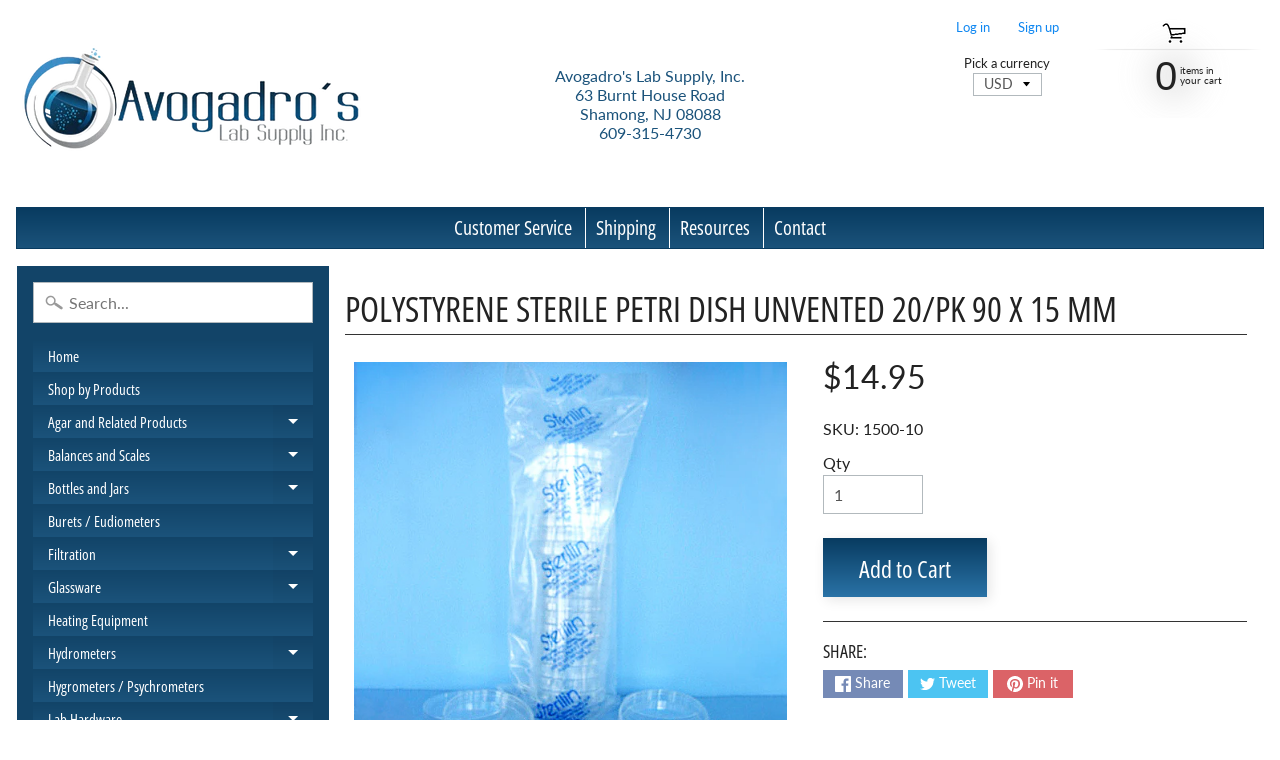

--- FILE ---
content_type: text/html; charset=utf-8
request_url: https://www.avogadro-lab-supply.com/products/polystyrene-sterile-petri-dish-unvented-20-pk-90-x-15-mm
body_size: 24819
content:
<!DOCTYPE html>
<html class="no-js" lang="en">
<head>
                <meta name="msvalidate.01" content="CDDB05B4D31376AD4683E9114F6E783C" />
  <meta name="google-site-verification" content="fm4Mzg_9uq0s34LpfzJMaI4GEGJJrsiNP3viq152Ydk" />  
<meta charset="utf-8" />
<meta http-equiv="X-UA-Compatible" content="IE=edge" />  
<meta name="viewport" content="width=device-width, initial-scale=1.0, height=device-height, minimum-scale=1.0, user-scalable=0"> 
 

  <link rel="shortcut icon" href="//www.avogadro-lab-supply.com/cdn/shop/files/favicon-32x32_32x32.png?v=1613791124" type="image/png">

  

  <link rel="apple-touch-icon" href="//www.avogadro-lab-supply.com/cdn/shop/files/favicon-32x32_152x152.png?v=1613791124" type="image/png">
 


    <title>Polystyrene Sterile Petri Dish Unvented 20/PK 90 X 15 mm | Avogadro&#39;s Lab Supply</title> 





	<meta name="description" content="Twenty, sterile polystyrene optically clear, unvented petri dishes, packed in a sealed sturdy polyethylene sleeve. These dishes are manufactured under strict aseptic conditions within a Class J clean room. The dishes remain under clean room conditions throughout the manufacturing process. They conform to BS 611 which i" />


<link rel="canonical" href="https://www.avogadro-lab-supply.com/products/polystyrene-sterile-petri-dish-unvented-20-pk-90-x-15-mm" /> 
<!-- /snippets/social-meta-tags.liquid -->


<meta property="og:site_name" content="Avogadro&#39;s Lab Supply">
<meta property="og:url" content="https://www.avogadro-lab-supply.com/products/polystyrene-sterile-petri-dish-unvented-20-pk-90-x-15-mm">
<meta property="og:title" content="Polystyrene Sterile Petri Dish Unvented  20/PK  90 X 15 mm">
<meta property="og:type" content="product">
<meta property="og:description" content="Twenty, sterile polystyrene optically clear, unvented petri dishes, packed in a sealed sturdy polyethylene sleeve. These dishes are manufactured under strict aseptic conditions within a Class J clean room. The dishes remain under clean room conditions throughout the manufacturing process. They conform to BS 611 which i">

  <meta property="og:price:amount" content="14.95">
  <meta property="og:price:currency" content="USD">

<meta property="og:image" content="http://www.avogadro-lab-supply.com/cdn/shop/products/DisposablePetriDish-768_1200x1200.jpg?v=1591308646">
<meta property="og:image:secure_url" content="https://www.avogadro-lab-supply.com/cdn/shop/products/DisposablePetriDish-768_1200x1200.jpg?v=1591308646">


<meta name="twitter:card" content="summary_large_image">
<meta name="twitter:title" content="Polystyrene Sterile Petri Dish Unvented  20/PK  90 X 15 mm">
<meta name="twitter:description" content="Twenty, sterile polystyrene optically clear, unvented petri dishes, packed in a sealed sturdy polyethylene sleeve. These dishes are manufactured under strict aseptic conditions within a Class J clean room. The dishes remain under clean room conditions throughout the manufacturing process. They conform to BS 611 which i">

<link href="//www.avogadro-lab-supply.com/cdn/shop/t/7/assets/styles.scss.css?v=47012144597008304801762179983" rel="stylesheet" type="text/css" media="all" />  
  <!-- THIS IS MY CUSTOM CSS -->
  <link href="//www.avogadro-lab-supply.com/cdn/shop/t/7/assets/avogadro-custom-styles.css?v=95449844791087730201589831182" rel="stylesheet" type="text/css" media="all" />
  <!-- END NEW CODE  -->

<script>
  window.Sunrise = window.Sunrise || {};
  Sunrise.strings = {
    add_to_cart: "Add to Cart",
    sold_out: "Out of stock",
    unavailable: "Unavailable",
    money_format_json: "${{amount}}",
    money_format: "${{amount}}",
    money_with_currency_format_json: "${{amount}} USD",
    money_with_currency_format: "${{amount}} USD",
    shop_currency: "USD",
    locale: "en",
    locale_json: "en",
    customer_accounts_enabled: true,
    customer_logged_in: false,
    addressError: "Translation missing: en.sections.map.address_error",
    addressNoResults: "Translation missing: en.sections.map.address_no_results",
    addressQueryLimit: "Translation missing: en.sections.map.address_query_limit_html",
    authError: "Translation missing: en.sections.map.auth_error_html"
  };
</script><script src="//www.avogadro-lab-supply.com/cdn/shop/t/7/assets/lazysizes.js?v=11224823923325787921583951086" async="async"></script>
<script src="//www.avogadro-lab-supply.com/cdn/shop/t/7/assets/vendor.js?v=150847571458054499851583951077" type="text/javascript"></script> 
<script src="//www.avogadro-lab-supply.com/cdn/shop/t/7/assets/theme.js?v=175266612170434856501583951098" type="text/javascript"></script> 
  
  <script src="//www.avogadro-lab-supply.com/cdn/shop/t/7/assets/avogadro-custom-script.js?v=49311247973915847181590790666" async="async"></script>
  

<!-- "snippets/buddha-megamenu-before.liquid" was not rendered, the associated app was uninstalled -->
  <!-- "snippets/buddha-megamenu.liquid" was not rendered, the associated app was uninstalled -->
  <script>window.performance && window.performance.mark && window.performance.mark('shopify.content_for_header.start');</script><meta name="google-site-verification" content="QWEc-acjcSM6undNhVaoJwvDilXm2psw3470moLTiXM">
<meta name="google-site-verification" content="fm4Mzg_9uq0s34LpfzJMaI4GEGJJrsiNP3viq152Ydk">
<meta id="shopify-digital-wallet" name="shopify-digital-wallet" content="/34116927628/digital_wallets/dialog">
<meta name="shopify-checkout-api-token" content="79608315128d70428dc423606d5f7103">
<meta id="in-context-paypal-metadata" data-shop-id="34116927628" data-venmo-supported="false" data-environment="production" data-locale="en_US" data-paypal-v4="true" data-currency="USD">
<link rel="alternate" type="application/json+oembed" href="https://www.avogadro-lab-supply.com/products/polystyrene-sterile-petri-dish-unvented-20-pk-90-x-15-mm.oembed">
<script async="async" src="/checkouts/internal/preloads.js?locale=en-US"></script>
<link rel="preconnect" href="https://shop.app" crossorigin="anonymous">
<script async="async" src="https://shop.app/checkouts/internal/preloads.js?locale=en-US&shop_id=34116927628" crossorigin="anonymous"></script>
<script id="shopify-features" type="application/json">{"accessToken":"79608315128d70428dc423606d5f7103","betas":["rich-media-storefront-analytics"],"domain":"www.avogadro-lab-supply.com","predictiveSearch":true,"shopId":34116927628,"locale":"en"}</script>
<script>var Shopify = Shopify || {};
Shopify.shop = "avogadros-lab-supply.myshopify.com";
Shopify.locale = "en";
Shopify.currency = {"active":"USD","rate":"1.0"};
Shopify.country = "US";
Shopify.theme = {"name":"Sunrise : Main","id":90942898316,"schema_name":"Sunrise","schema_version":"7.01.04","theme_store_id":57,"role":"main"};
Shopify.theme.handle = "null";
Shopify.theme.style = {"id":null,"handle":null};
Shopify.cdnHost = "www.avogadro-lab-supply.com/cdn";
Shopify.routes = Shopify.routes || {};
Shopify.routes.root = "/";</script>
<script type="module">!function(o){(o.Shopify=o.Shopify||{}).modules=!0}(window);</script>
<script>!function(o){function n(){var o=[];function n(){o.push(Array.prototype.slice.apply(arguments))}return n.q=o,n}var t=o.Shopify=o.Shopify||{};t.loadFeatures=n(),t.autoloadFeatures=n()}(window);</script>
<script>
  window.ShopifyPay = window.ShopifyPay || {};
  window.ShopifyPay.apiHost = "shop.app\/pay";
  window.ShopifyPay.redirectState = null;
</script>
<script id="shop-js-analytics" type="application/json">{"pageType":"product"}</script>
<script defer="defer" async type="module" src="//www.avogadro-lab-supply.com/cdn/shopifycloud/shop-js/modules/v2/client.init-shop-cart-sync_BdyHc3Nr.en.esm.js"></script>
<script defer="defer" async type="module" src="//www.avogadro-lab-supply.com/cdn/shopifycloud/shop-js/modules/v2/chunk.common_Daul8nwZ.esm.js"></script>
<script type="module">
  await import("//www.avogadro-lab-supply.com/cdn/shopifycloud/shop-js/modules/v2/client.init-shop-cart-sync_BdyHc3Nr.en.esm.js");
await import("//www.avogadro-lab-supply.com/cdn/shopifycloud/shop-js/modules/v2/chunk.common_Daul8nwZ.esm.js");

  window.Shopify.SignInWithShop?.initShopCartSync?.({"fedCMEnabled":true,"windoidEnabled":true});

</script>
<script>
  window.Shopify = window.Shopify || {};
  if (!window.Shopify.featureAssets) window.Shopify.featureAssets = {};
  window.Shopify.featureAssets['shop-js'] = {"shop-cart-sync":["modules/v2/client.shop-cart-sync_QYOiDySF.en.esm.js","modules/v2/chunk.common_Daul8nwZ.esm.js"],"init-fed-cm":["modules/v2/client.init-fed-cm_DchLp9rc.en.esm.js","modules/v2/chunk.common_Daul8nwZ.esm.js"],"shop-button":["modules/v2/client.shop-button_OV7bAJc5.en.esm.js","modules/v2/chunk.common_Daul8nwZ.esm.js"],"init-windoid":["modules/v2/client.init-windoid_DwxFKQ8e.en.esm.js","modules/v2/chunk.common_Daul8nwZ.esm.js"],"shop-cash-offers":["modules/v2/client.shop-cash-offers_DWtL6Bq3.en.esm.js","modules/v2/chunk.common_Daul8nwZ.esm.js","modules/v2/chunk.modal_CQq8HTM6.esm.js"],"shop-toast-manager":["modules/v2/client.shop-toast-manager_CX9r1SjA.en.esm.js","modules/v2/chunk.common_Daul8nwZ.esm.js"],"init-shop-email-lookup-coordinator":["modules/v2/client.init-shop-email-lookup-coordinator_UhKnw74l.en.esm.js","modules/v2/chunk.common_Daul8nwZ.esm.js"],"pay-button":["modules/v2/client.pay-button_DzxNnLDY.en.esm.js","modules/v2/chunk.common_Daul8nwZ.esm.js"],"avatar":["modules/v2/client.avatar_BTnouDA3.en.esm.js"],"init-shop-cart-sync":["modules/v2/client.init-shop-cart-sync_BdyHc3Nr.en.esm.js","modules/v2/chunk.common_Daul8nwZ.esm.js"],"shop-login-button":["modules/v2/client.shop-login-button_D8B466_1.en.esm.js","modules/v2/chunk.common_Daul8nwZ.esm.js","modules/v2/chunk.modal_CQq8HTM6.esm.js"],"init-customer-accounts-sign-up":["modules/v2/client.init-customer-accounts-sign-up_C8fpPm4i.en.esm.js","modules/v2/client.shop-login-button_D8B466_1.en.esm.js","modules/v2/chunk.common_Daul8nwZ.esm.js","modules/v2/chunk.modal_CQq8HTM6.esm.js"],"init-shop-for-new-customer-accounts":["modules/v2/client.init-shop-for-new-customer-accounts_CVTO0Ztu.en.esm.js","modules/v2/client.shop-login-button_D8B466_1.en.esm.js","modules/v2/chunk.common_Daul8nwZ.esm.js","modules/v2/chunk.modal_CQq8HTM6.esm.js"],"init-customer-accounts":["modules/v2/client.init-customer-accounts_dRgKMfrE.en.esm.js","modules/v2/client.shop-login-button_D8B466_1.en.esm.js","modules/v2/chunk.common_Daul8nwZ.esm.js","modules/v2/chunk.modal_CQq8HTM6.esm.js"],"shop-follow-button":["modules/v2/client.shop-follow-button_CkZpjEct.en.esm.js","modules/v2/chunk.common_Daul8nwZ.esm.js","modules/v2/chunk.modal_CQq8HTM6.esm.js"],"lead-capture":["modules/v2/client.lead-capture_BntHBhfp.en.esm.js","modules/v2/chunk.common_Daul8nwZ.esm.js","modules/v2/chunk.modal_CQq8HTM6.esm.js"],"checkout-modal":["modules/v2/client.checkout-modal_CfxcYbTm.en.esm.js","modules/v2/chunk.common_Daul8nwZ.esm.js","modules/v2/chunk.modal_CQq8HTM6.esm.js"],"shop-login":["modules/v2/client.shop-login_Da4GZ2H6.en.esm.js","modules/v2/chunk.common_Daul8nwZ.esm.js","modules/v2/chunk.modal_CQq8HTM6.esm.js"],"payment-terms":["modules/v2/client.payment-terms_MV4M3zvL.en.esm.js","modules/v2/chunk.common_Daul8nwZ.esm.js","modules/v2/chunk.modal_CQq8HTM6.esm.js"]};
</script>
<script id="__st">var __st={"a":34116927628,"offset":-18000,"reqid":"50575df3-ce8a-4c41-bc19-9a7f47369d3c-1768948973","pageurl":"www.avogadro-lab-supply.com\/products\/polystyrene-sterile-petri-dish-unvented-20-pk-90-x-15-mm","u":"d67ada633474","p":"product","rtyp":"product","rid":4613638094988};</script>
<script>window.ShopifyPaypalV4VisibilityTracking = true;</script>
<script id="captcha-bootstrap">!function(){'use strict';const t='contact',e='account',n='new_comment',o=[[t,t],['blogs',n],['comments',n],[t,'customer']],c=[[e,'customer_login'],[e,'guest_login'],[e,'recover_customer_password'],[e,'create_customer']],r=t=>t.map((([t,e])=>`form[action*='/${t}']:not([data-nocaptcha='true']) input[name='form_type'][value='${e}']`)).join(','),a=t=>()=>t?[...document.querySelectorAll(t)].map((t=>t.form)):[];function s(){const t=[...o],e=r(t);return a(e)}const i='password',u='form_key',d=['recaptcha-v3-token','g-recaptcha-response','h-captcha-response',i],f=()=>{try{return window.sessionStorage}catch{return}},m='__shopify_v',_=t=>t.elements[u];function p(t,e,n=!1){try{const o=window.sessionStorage,c=JSON.parse(o.getItem(e)),{data:r}=function(t){const{data:e,action:n}=t;return t[m]||n?{data:e,action:n}:{data:t,action:n}}(c);for(const[e,n]of Object.entries(r))t.elements[e]&&(t.elements[e].value=n);n&&o.removeItem(e)}catch(o){console.error('form repopulation failed',{error:o})}}const l='form_type',E='cptcha';function T(t){t.dataset[E]=!0}const w=window,h=w.document,L='Shopify',v='ce_forms',y='captcha';let A=!1;((t,e)=>{const n=(g='f06e6c50-85a8-45c8-87d0-21a2b65856fe',I='https://cdn.shopify.com/shopifycloud/storefront-forms-hcaptcha/ce_storefront_forms_captcha_hcaptcha.v1.5.2.iife.js',D={infoText:'Protected by hCaptcha',privacyText:'Privacy',termsText:'Terms'},(t,e,n)=>{const o=w[L][v],c=o.bindForm;if(c)return c(t,g,e,D).then(n);var r;o.q.push([[t,g,e,D],n]),r=I,A||(h.body.append(Object.assign(h.createElement('script'),{id:'captcha-provider',async:!0,src:r})),A=!0)});var g,I,D;w[L]=w[L]||{},w[L][v]=w[L][v]||{},w[L][v].q=[],w[L][y]=w[L][y]||{},w[L][y].protect=function(t,e){n(t,void 0,e),T(t)},Object.freeze(w[L][y]),function(t,e,n,w,h,L){const[v,y,A,g]=function(t,e,n){const i=e?o:[],u=t?c:[],d=[...i,...u],f=r(d),m=r(i),_=r(d.filter((([t,e])=>n.includes(e))));return[a(f),a(m),a(_),s()]}(w,h,L),I=t=>{const e=t.target;return e instanceof HTMLFormElement?e:e&&e.form},D=t=>v().includes(t);t.addEventListener('submit',(t=>{const e=I(t);if(!e)return;const n=D(e)&&!e.dataset.hcaptchaBound&&!e.dataset.recaptchaBound,o=_(e),c=g().includes(e)&&(!o||!o.value);(n||c)&&t.preventDefault(),c&&!n&&(function(t){try{if(!f())return;!function(t){const e=f();if(!e)return;const n=_(t);if(!n)return;const o=n.value;o&&e.removeItem(o)}(t);const e=Array.from(Array(32),(()=>Math.random().toString(36)[2])).join('');!function(t,e){_(t)||t.append(Object.assign(document.createElement('input'),{type:'hidden',name:u})),t.elements[u].value=e}(t,e),function(t,e){const n=f();if(!n)return;const o=[...t.querySelectorAll(`input[type='${i}']`)].map((({name:t})=>t)),c=[...d,...o],r={};for(const[a,s]of new FormData(t).entries())c.includes(a)||(r[a]=s);n.setItem(e,JSON.stringify({[m]:1,action:t.action,data:r}))}(t,e)}catch(e){console.error('failed to persist form',e)}}(e),e.submit())}));const S=(t,e)=>{t&&!t.dataset[E]&&(n(t,e.some((e=>e===t))),T(t))};for(const o of['focusin','change'])t.addEventListener(o,(t=>{const e=I(t);D(e)&&S(e,y())}));const B=e.get('form_key'),M=e.get(l),P=B&&M;t.addEventListener('DOMContentLoaded',(()=>{const t=y();if(P)for(const e of t)e.elements[l].value===M&&p(e,B);[...new Set([...A(),...v().filter((t=>'true'===t.dataset.shopifyCaptcha))])].forEach((e=>S(e,t)))}))}(h,new URLSearchParams(w.location.search),n,t,e,['guest_login'])})(!0,!0)}();</script>
<script integrity="sha256-4kQ18oKyAcykRKYeNunJcIwy7WH5gtpwJnB7kiuLZ1E=" data-source-attribution="shopify.loadfeatures" defer="defer" src="//www.avogadro-lab-supply.com/cdn/shopifycloud/storefront/assets/storefront/load_feature-a0a9edcb.js" crossorigin="anonymous"></script>
<script crossorigin="anonymous" defer="defer" src="//www.avogadro-lab-supply.com/cdn/shopifycloud/storefront/assets/shopify_pay/storefront-65b4c6d7.js?v=20250812"></script>
<script data-source-attribution="shopify.dynamic_checkout.dynamic.init">var Shopify=Shopify||{};Shopify.PaymentButton=Shopify.PaymentButton||{isStorefrontPortableWallets:!0,init:function(){window.Shopify.PaymentButton.init=function(){};var t=document.createElement("script");t.src="https://www.avogadro-lab-supply.com/cdn/shopifycloud/portable-wallets/latest/portable-wallets.en.js",t.type="module",document.head.appendChild(t)}};
</script>
<script data-source-attribution="shopify.dynamic_checkout.buyer_consent">
  function portableWalletsHideBuyerConsent(e){var t=document.getElementById("shopify-buyer-consent"),n=document.getElementById("shopify-subscription-policy-button");t&&n&&(t.classList.add("hidden"),t.setAttribute("aria-hidden","true"),n.removeEventListener("click",e))}function portableWalletsShowBuyerConsent(e){var t=document.getElementById("shopify-buyer-consent"),n=document.getElementById("shopify-subscription-policy-button");t&&n&&(t.classList.remove("hidden"),t.removeAttribute("aria-hidden"),n.addEventListener("click",e))}window.Shopify?.PaymentButton&&(window.Shopify.PaymentButton.hideBuyerConsent=portableWalletsHideBuyerConsent,window.Shopify.PaymentButton.showBuyerConsent=portableWalletsShowBuyerConsent);
</script>
<script data-source-attribution="shopify.dynamic_checkout.cart.bootstrap">document.addEventListener("DOMContentLoaded",(function(){function t(){return document.querySelector("shopify-accelerated-checkout-cart, shopify-accelerated-checkout")}if(t())Shopify.PaymentButton.init();else{new MutationObserver((function(e,n){t()&&(Shopify.PaymentButton.init(),n.disconnect())})).observe(document.body,{childList:!0,subtree:!0})}}));
</script>
<link id="shopify-accelerated-checkout-styles" rel="stylesheet" media="screen" href="https://www.avogadro-lab-supply.com/cdn/shopifycloud/portable-wallets/latest/accelerated-checkout-backwards-compat.css" crossorigin="anonymous">
<style id="shopify-accelerated-checkout-cart">
        #shopify-buyer-consent {
  margin-top: 1em;
  display: inline-block;
  width: 100%;
}

#shopify-buyer-consent.hidden {
  display: none;
}

#shopify-subscription-policy-button {
  background: none;
  border: none;
  padding: 0;
  text-decoration: underline;
  font-size: inherit;
  cursor: pointer;
}

#shopify-subscription-policy-button::before {
  box-shadow: none;
}

      </style>
<script id="sections-script" data-sections="product-recommendations" defer="defer" src="//www.avogadro-lab-supply.com/cdn/shop/t/7/compiled_assets/scripts.js?v=8906"></script>
<script>window.performance && window.performance.mark && window.performance.mark('shopify.content_for_header.end');</script>
<link href="https://monorail-edge.shopifysvc.com" rel="dns-prefetch">
<script>(function(){if ("sendBeacon" in navigator && "performance" in window) {try {var session_token_from_headers = performance.getEntriesByType('navigation')[0].serverTiming.find(x => x.name == '_s').description;} catch {var session_token_from_headers = undefined;}var session_cookie_matches = document.cookie.match(/_shopify_s=([^;]*)/);var session_token_from_cookie = session_cookie_matches && session_cookie_matches.length === 2 ? session_cookie_matches[1] : "";var session_token = session_token_from_headers || session_token_from_cookie || "";function handle_abandonment_event(e) {var entries = performance.getEntries().filter(function(entry) {return /monorail-edge.shopifysvc.com/.test(entry.name);});if (!window.abandonment_tracked && entries.length === 0) {window.abandonment_tracked = true;var currentMs = Date.now();var navigation_start = performance.timing.navigationStart;var payload = {shop_id: 34116927628,url: window.location.href,navigation_start,duration: currentMs - navigation_start,session_token,page_type: "product"};window.navigator.sendBeacon("https://monorail-edge.shopifysvc.com/v1/produce", JSON.stringify({schema_id: "online_store_buyer_site_abandonment/1.1",payload: payload,metadata: {event_created_at_ms: currentMs,event_sent_at_ms: currentMs}}));}}window.addEventListener('pagehide', handle_abandonment_event);}}());</script>
<script id="web-pixels-manager-setup">(function e(e,d,r,n,o){if(void 0===o&&(o={}),!Boolean(null===(a=null===(i=window.Shopify)||void 0===i?void 0:i.analytics)||void 0===a?void 0:a.replayQueue)){var i,a;window.Shopify=window.Shopify||{};var t=window.Shopify;t.analytics=t.analytics||{};var s=t.analytics;s.replayQueue=[],s.publish=function(e,d,r){return s.replayQueue.push([e,d,r]),!0};try{self.performance.mark("wpm:start")}catch(e){}var l=function(){var e={modern:/Edge?\/(1{2}[4-9]|1[2-9]\d|[2-9]\d{2}|\d{4,})\.\d+(\.\d+|)|Firefox\/(1{2}[4-9]|1[2-9]\d|[2-9]\d{2}|\d{4,})\.\d+(\.\d+|)|Chrom(ium|e)\/(9{2}|\d{3,})\.\d+(\.\d+|)|(Maci|X1{2}).+ Version\/(15\.\d+|(1[6-9]|[2-9]\d|\d{3,})\.\d+)([,.]\d+|)( \(\w+\)|)( Mobile\/\w+|) Safari\/|Chrome.+OPR\/(9{2}|\d{3,})\.\d+\.\d+|(CPU[ +]OS|iPhone[ +]OS|CPU[ +]iPhone|CPU IPhone OS|CPU iPad OS)[ +]+(15[._]\d+|(1[6-9]|[2-9]\d|\d{3,})[._]\d+)([._]\d+|)|Android:?[ /-](13[3-9]|1[4-9]\d|[2-9]\d{2}|\d{4,})(\.\d+|)(\.\d+|)|Android.+Firefox\/(13[5-9]|1[4-9]\d|[2-9]\d{2}|\d{4,})\.\d+(\.\d+|)|Android.+Chrom(ium|e)\/(13[3-9]|1[4-9]\d|[2-9]\d{2}|\d{4,})\.\d+(\.\d+|)|SamsungBrowser\/([2-9]\d|\d{3,})\.\d+/,legacy:/Edge?\/(1[6-9]|[2-9]\d|\d{3,})\.\d+(\.\d+|)|Firefox\/(5[4-9]|[6-9]\d|\d{3,})\.\d+(\.\d+|)|Chrom(ium|e)\/(5[1-9]|[6-9]\d|\d{3,})\.\d+(\.\d+|)([\d.]+$|.*Safari\/(?![\d.]+ Edge\/[\d.]+$))|(Maci|X1{2}).+ Version\/(10\.\d+|(1[1-9]|[2-9]\d|\d{3,})\.\d+)([,.]\d+|)( \(\w+\)|)( Mobile\/\w+|) Safari\/|Chrome.+OPR\/(3[89]|[4-9]\d|\d{3,})\.\d+\.\d+|(CPU[ +]OS|iPhone[ +]OS|CPU[ +]iPhone|CPU IPhone OS|CPU iPad OS)[ +]+(10[._]\d+|(1[1-9]|[2-9]\d|\d{3,})[._]\d+)([._]\d+|)|Android:?[ /-](13[3-9]|1[4-9]\d|[2-9]\d{2}|\d{4,})(\.\d+|)(\.\d+|)|Mobile Safari.+OPR\/([89]\d|\d{3,})\.\d+\.\d+|Android.+Firefox\/(13[5-9]|1[4-9]\d|[2-9]\d{2}|\d{4,})\.\d+(\.\d+|)|Android.+Chrom(ium|e)\/(13[3-9]|1[4-9]\d|[2-9]\d{2}|\d{4,})\.\d+(\.\d+|)|Android.+(UC? ?Browser|UCWEB|U3)[ /]?(15\.([5-9]|\d{2,})|(1[6-9]|[2-9]\d|\d{3,})\.\d+)\.\d+|SamsungBrowser\/(5\.\d+|([6-9]|\d{2,})\.\d+)|Android.+MQ{2}Browser\/(14(\.(9|\d{2,})|)|(1[5-9]|[2-9]\d|\d{3,})(\.\d+|))(\.\d+|)|K[Aa][Ii]OS\/(3\.\d+|([4-9]|\d{2,})\.\d+)(\.\d+|)/},d=e.modern,r=e.legacy,n=navigator.userAgent;return n.match(d)?"modern":n.match(r)?"legacy":"unknown"}(),u="modern"===l?"modern":"legacy",c=(null!=n?n:{modern:"",legacy:""})[u],f=function(e){return[e.baseUrl,"/wpm","/b",e.hashVersion,"modern"===e.buildTarget?"m":"l",".js"].join("")}({baseUrl:d,hashVersion:r,buildTarget:u}),m=function(e){var d=e.version,r=e.bundleTarget,n=e.surface,o=e.pageUrl,i=e.monorailEndpoint;return{emit:function(e){var a=e.status,t=e.errorMsg,s=(new Date).getTime(),l=JSON.stringify({metadata:{event_sent_at_ms:s},events:[{schema_id:"web_pixels_manager_load/3.1",payload:{version:d,bundle_target:r,page_url:o,status:a,surface:n,error_msg:t},metadata:{event_created_at_ms:s}}]});if(!i)return console&&console.warn&&console.warn("[Web Pixels Manager] No Monorail endpoint provided, skipping logging."),!1;try{return self.navigator.sendBeacon.bind(self.navigator)(i,l)}catch(e){}var u=new XMLHttpRequest;try{return u.open("POST",i,!0),u.setRequestHeader("Content-Type","text/plain"),u.send(l),!0}catch(e){return console&&console.warn&&console.warn("[Web Pixels Manager] Got an unhandled error while logging to Monorail."),!1}}}}({version:r,bundleTarget:l,surface:e.surface,pageUrl:self.location.href,monorailEndpoint:e.monorailEndpoint});try{o.browserTarget=l,function(e){var d=e.src,r=e.async,n=void 0===r||r,o=e.onload,i=e.onerror,a=e.sri,t=e.scriptDataAttributes,s=void 0===t?{}:t,l=document.createElement("script"),u=document.querySelector("head"),c=document.querySelector("body");if(l.async=n,l.src=d,a&&(l.integrity=a,l.crossOrigin="anonymous"),s)for(var f in s)if(Object.prototype.hasOwnProperty.call(s,f))try{l.dataset[f]=s[f]}catch(e){}if(o&&l.addEventListener("load",o),i&&l.addEventListener("error",i),u)u.appendChild(l);else{if(!c)throw new Error("Did not find a head or body element to append the script");c.appendChild(l)}}({src:f,async:!0,onload:function(){if(!function(){var e,d;return Boolean(null===(d=null===(e=window.Shopify)||void 0===e?void 0:e.analytics)||void 0===d?void 0:d.initialized)}()){var d=window.webPixelsManager.init(e)||void 0;if(d){var r=window.Shopify.analytics;r.replayQueue.forEach((function(e){var r=e[0],n=e[1],o=e[2];d.publishCustomEvent(r,n,o)})),r.replayQueue=[],r.publish=d.publishCustomEvent,r.visitor=d.visitor,r.initialized=!0}}},onerror:function(){return m.emit({status:"failed",errorMsg:"".concat(f," has failed to load")})},sri:function(e){var d=/^sha384-[A-Za-z0-9+/=]+$/;return"string"==typeof e&&d.test(e)}(c)?c:"",scriptDataAttributes:o}),m.emit({status:"loading"})}catch(e){m.emit({status:"failed",errorMsg:(null==e?void 0:e.message)||"Unknown error"})}}})({shopId: 34116927628,storefrontBaseUrl: "https://www.avogadro-lab-supply.com",extensionsBaseUrl: "https://extensions.shopifycdn.com/cdn/shopifycloud/web-pixels-manager",monorailEndpoint: "https://monorail-edge.shopifysvc.com/unstable/produce_batch",surface: "storefront-renderer",enabledBetaFlags: ["2dca8a86"],webPixelsConfigList: [{"id":"500957419","configuration":"{\"config\":\"{\\\"pixel_id\\\":\\\"G-F2YCCC1M0B\\\",\\\"target_country\\\":\\\"US\\\",\\\"gtag_events\\\":[{\\\"type\\\":\\\"search\\\",\\\"action_label\\\":[\\\"G-F2YCCC1M0B\\\",\\\"AW-1023165580\\\/w7S0COncptIBEIyJ8ecD\\\"]},{\\\"type\\\":\\\"begin_checkout\\\",\\\"action_label\\\":[\\\"G-F2YCCC1M0B\\\",\\\"AW-1023165580\\\/T7rUCObcptIBEIyJ8ecD\\\"]},{\\\"type\\\":\\\"view_item\\\",\\\"action_label\\\":[\\\"G-F2YCCC1M0B\\\",\\\"AW-1023165580\\\/1PzXCODcptIBEIyJ8ecD\\\",\\\"MC-83BBT0DM69\\\"]},{\\\"type\\\":\\\"purchase\\\",\\\"action_label\\\":[\\\"G-F2YCCC1M0B\\\",\\\"AW-1023165580\\\/IzziCN3cptIBEIyJ8ecD\\\",\\\"MC-83BBT0DM69\\\"]},{\\\"type\\\":\\\"page_view\\\",\\\"action_label\\\":[\\\"G-F2YCCC1M0B\\\",\\\"AW-1023165580\\\/br2oCNrcptIBEIyJ8ecD\\\",\\\"MC-83BBT0DM69\\\"]},{\\\"type\\\":\\\"add_payment_info\\\",\\\"action_label\\\":[\\\"G-F2YCCC1M0B\\\",\\\"AW-1023165580\\\/YfC2COzcptIBEIyJ8ecD\\\"]},{\\\"type\\\":\\\"add_to_cart\\\",\\\"action_label\\\":[\\\"G-F2YCCC1M0B\\\",\\\"AW-1023165580\\\/zCaHCOPcptIBEIyJ8ecD\\\"]}],\\\"enable_monitoring_mode\\\":false}\"}","eventPayloadVersion":"v1","runtimeContext":"OPEN","scriptVersion":"b2a88bafab3e21179ed38636efcd8a93","type":"APP","apiClientId":1780363,"privacyPurposes":[],"dataSharingAdjustments":{"protectedCustomerApprovalScopes":["read_customer_address","read_customer_email","read_customer_name","read_customer_personal_data","read_customer_phone"]}},{"id":"34504939","eventPayloadVersion":"1","runtimeContext":"LAX","scriptVersion":"1","type":"CUSTOM","privacyPurposes":["SALE_OF_DATA"],"name":"GAds Purchase"},{"id":"shopify-app-pixel","configuration":"{}","eventPayloadVersion":"v1","runtimeContext":"STRICT","scriptVersion":"0450","apiClientId":"shopify-pixel","type":"APP","privacyPurposes":["ANALYTICS","MARKETING"]},{"id":"shopify-custom-pixel","eventPayloadVersion":"v1","runtimeContext":"LAX","scriptVersion":"0450","apiClientId":"shopify-pixel","type":"CUSTOM","privacyPurposes":["ANALYTICS","MARKETING"]}],isMerchantRequest: false,initData: {"shop":{"name":"Avogadro's Lab Supply","paymentSettings":{"currencyCode":"USD"},"myshopifyDomain":"avogadros-lab-supply.myshopify.com","countryCode":"US","storefrontUrl":"https:\/\/www.avogadro-lab-supply.com"},"customer":null,"cart":null,"checkout":null,"productVariants":[{"price":{"amount":14.95,"currencyCode":"USD"},"product":{"title":"Polystyrene Sterile Petri Dish Unvented  20\/PK  90 X 15 mm","vendor":"Dynalon","id":"4613638094988","untranslatedTitle":"Polystyrene Sterile Petri Dish Unvented  20\/PK  90 X 15 mm","url":"\/products\/polystyrene-sterile-petri-dish-unvented-20-pk-90-x-15-mm","type":"Agar and Related Products, Petri Dishes"},"id":"34426423083163","image":{"src":"\/\/www.avogadro-lab-supply.com\/cdn\/shop\/products\/DisposablePetriDish-768.jpg?v=1591308646"},"sku":"1500-10","title":"Default Title","untranslatedTitle":"Default Title"}],"purchasingCompany":null},},"https://www.avogadro-lab-supply.com/cdn","fcfee988w5aeb613cpc8e4bc33m6693e112",{"modern":"","legacy":""},{"shopId":"34116927628","storefrontBaseUrl":"https:\/\/www.avogadro-lab-supply.com","extensionBaseUrl":"https:\/\/extensions.shopifycdn.com\/cdn\/shopifycloud\/web-pixels-manager","surface":"storefront-renderer","enabledBetaFlags":"[\"2dca8a86\"]","isMerchantRequest":"false","hashVersion":"fcfee988w5aeb613cpc8e4bc33m6693e112","publish":"custom","events":"[[\"page_viewed\",{}],[\"product_viewed\",{\"productVariant\":{\"price\":{\"amount\":14.95,\"currencyCode\":\"USD\"},\"product\":{\"title\":\"Polystyrene Sterile Petri Dish Unvented  20\/PK  90 X 15 mm\",\"vendor\":\"Dynalon\",\"id\":\"4613638094988\",\"untranslatedTitle\":\"Polystyrene Sterile Petri Dish Unvented  20\/PK  90 X 15 mm\",\"url\":\"\/products\/polystyrene-sterile-petri-dish-unvented-20-pk-90-x-15-mm\",\"type\":\"Agar and Related Products, Petri Dishes\"},\"id\":\"34426423083163\",\"image\":{\"src\":\"\/\/www.avogadro-lab-supply.com\/cdn\/shop\/products\/DisposablePetriDish-768.jpg?v=1591308646\"},\"sku\":\"1500-10\",\"title\":\"Default Title\",\"untranslatedTitle\":\"Default Title\"}}]]"});</script><script>
  window.ShopifyAnalytics = window.ShopifyAnalytics || {};
  window.ShopifyAnalytics.meta = window.ShopifyAnalytics.meta || {};
  window.ShopifyAnalytics.meta.currency = 'USD';
  var meta = {"product":{"id":4613638094988,"gid":"gid:\/\/shopify\/Product\/4613638094988","vendor":"Dynalon","type":"Agar and Related Products, Petri Dishes","handle":"polystyrene-sterile-petri-dish-unvented-20-pk-90-x-15-mm","variants":[{"id":34426423083163,"price":1495,"name":"Polystyrene Sterile Petri Dish Unvented  20\/PK  90 X 15 mm","public_title":null,"sku":"1500-10"}],"remote":false},"page":{"pageType":"product","resourceType":"product","resourceId":4613638094988,"requestId":"50575df3-ce8a-4c41-bc19-9a7f47369d3c-1768948973"}};
  for (var attr in meta) {
    window.ShopifyAnalytics.meta[attr] = meta[attr];
  }
</script>
<script class="analytics">
  (function () {
    var customDocumentWrite = function(content) {
      var jquery = null;

      if (window.jQuery) {
        jquery = window.jQuery;
      } else if (window.Checkout && window.Checkout.$) {
        jquery = window.Checkout.$;
      }

      if (jquery) {
        jquery('body').append(content);
      }
    };

    var hasLoggedConversion = function(token) {
      if (token) {
        return document.cookie.indexOf('loggedConversion=' + token) !== -1;
      }
      return false;
    }

    var setCookieIfConversion = function(token) {
      if (token) {
        var twoMonthsFromNow = new Date(Date.now());
        twoMonthsFromNow.setMonth(twoMonthsFromNow.getMonth() + 2);

        document.cookie = 'loggedConversion=' + token + '; expires=' + twoMonthsFromNow;
      }
    }

    var trekkie = window.ShopifyAnalytics.lib = window.trekkie = window.trekkie || [];
    if (trekkie.integrations) {
      return;
    }
    trekkie.methods = [
      'identify',
      'page',
      'ready',
      'track',
      'trackForm',
      'trackLink'
    ];
    trekkie.factory = function(method) {
      return function() {
        var args = Array.prototype.slice.call(arguments);
        args.unshift(method);
        trekkie.push(args);
        return trekkie;
      };
    };
    for (var i = 0; i < trekkie.methods.length; i++) {
      var key = trekkie.methods[i];
      trekkie[key] = trekkie.factory(key);
    }
    trekkie.load = function(config) {
      trekkie.config = config || {};
      trekkie.config.initialDocumentCookie = document.cookie;
      var first = document.getElementsByTagName('script')[0];
      var script = document.createElement('script');
      script.type = 'text/javascript';
      script.onerror = function(e) {
        var scriptFallback = document.createElement('script');
        scriptFallback.type = 'text/javascript';
        scriptFallback.onerror = function(error) {
                var Monorail = {
      produce: function produce(monorailDomain, schemaId, payload) {
        var currentMs = new Date().getTime();
        var event = {
          schema_id: schemaId,
          payload: payload,
          metadata: {
            event_created_at_ms: currentMs,
            event_sent_at_ms: currentMs
          }
        };
        return Monorail.sendRequest("https://" + monorailDomain + "/v1/produce", JSON.stringify(event));
      },
      sendRequest: function sendRequest(endpointUrl, payload) {
        // Try the sendBeacon API
        if (window && window.navigator && typeof window.navigator.sendBeacon === 'function' && typeof window.Blob === 'function' && !Monorail.isIos12()) {
          var blobData = new window.Blob([payload], {
            type: 'text/plain'
          });

          if (window.navigator.sendBeacon(endpointUrl, blobData)) {
            return true;
          } // sendBeacon was not successful

        } // XHR beacon

        var xhr = new XMLHttpRequest();

        try {
          xhr.open('POST', endpointUrl);
          xhr.setRequestHeader('Content-Type', 'text/plain');
          xhr.send(payload);
        } catch (e) {
          console.log(e);
        }

        return false;
      },
      isIos12: function isIos12() {
        return window.navigator.userAgent.lastIndexOf('iPhone; CPU iPhone OS 12_') !== -1 || window.navigator.userAgent.lastIndexOf('iPad; CPU OS 12_') !== -1;
      }
    };
    Monorail.produce('monorail-edge.shopifysvc.com',
      'trekkie_storefront_load_errors/1.1',
      {shop_id: 34116927628,
      theme_id: 90942898316,
      app_name: "storefront",
      context_url: window.location.href,
      source_url: "//www.avogadro-lab-supply.com/cdn/s/trekkie.storefront.cd680fe47e6c39ca5d5df5f0a32d569bc48c0f27.min.js"});

        };
        scriptFallback.async = true;
        scriptFallback.src = '//www.avogadro-lab-supply.com/cdn/s/trekkie.storefront.cd680fe47e6c39ca5d5df5f0a32d569bc48c0f27.min.js';
        first.parentNode.insertBefore(scriptFallback, first);
      };
      script.async = true;
      script.src = '//www.avogadro-lab-supply.com/cdn/s/trekkie.storefront.cd680fe47e6c39ca5d5df5f0a32d569bc48c0f27.min.js';
      first.parentNode.insertBefore(script, first);
    };
    trekkie.load(
      {"Trekkie":{"appName":"storefront","development":false,"defaultAttributes":{"shopId":34116927628,"isMerchantRequest":null,"themeId":90942898316,"themeCityHash":"2152214888974397993","contentLanguage":"en","currency":"USD","eventMetadataId":"91e4df41-93d5-462a-a578-3be3bd078ee5"},"isServerSideCookieWritingEnabled":true,"monorailRegion":"shop_domain","enabledBetaFlags":["65f19447"]},"Session Attribution":{},"S2S":{"facebookCapiEnabled":false,"source":"trekkie-storefront-renderer","apiClientId":580111}}
    );

    var loaded = false;
    trekkie.ready(function() {
      if (loaded) return;
      loaded = true;

      window.ShopifyAnalytics.lib = window.trekkie;

      var originalDocumentWrite = document.write;
      document.write = customDocumentWrite;
      try { window.ShopifyAnalytics.merchantGoogleAnalytics.call(this); } catch(error) {};
      document.write = originalDocumentWrite;

      window.ShopifyAnalytics.lib.page(null,{"pageType":"product","resourceType":"product","resourceId":4613638094988,"requestId":"50575df3-ce8a-4c41-bc19-9a7f47369d3c-1768948973","shopifyEmitted":true});

      var match = window.location.pathname.match(/checkouts\/(.+)\/(thank_you|post_purchase)/)
      var token = match? match[1]: undefined;
      if (!hasLoggedConversion(token)) {
        setCookieIfConversion(token);
        window.ShopifyAnalytics.lib.track("Viewed Product",{"currency":"USD","variantId":34426423083163,"productId":4613638094988,"productGid":"gid:\/\/shopify\/Product\/4613638094988","name":"Polystyrene Sterile Petri Dish Unvented  20\/PK  90 X 15 mm","price":"14.95","sku":"1500-10","brand":"Dynalon","variant":null,"category":"Agar and Related Products, Petri Dishes","nonInteraction":true,"remote":false},undefined,undefined,{"shopifyEmitted":true});
      window.ShopifyAnalytics.lib.track("monorail:\/\/trekkie_storefront_viewed_product\/1.1",{"currency":"USD","variantId":34426423083163,"productId":4613638094988,"productGid":"gid:\/\/shopify\/Product\/4613638094988","name":"Polystyrene Sterile Petri Dish Unvented  20\/PK  90 X 15 mm","price":"14.95","sku":"1500-10","brand":"Dynalon","variant":null,"category":"Agar and Related Products, Petri Dishes","nonInteraction":true,"remote":false,"referer":"https:\/\/www.avogadro-lab-supply.com\/products\/polystyrene-sterile-petri-dish-unvented-20-pk-90-x-15-mm"});
      }
    });


        var eventsListenerScript = document.createElement('script');
        eventsListenerScript.async = true;
        eventsListenerScript.src = "//www.avogadro-lab-supply.com/cdn/shopifycloud/storefront/assets/shop_events_listener-3da45d37.js";
        document.getElementsByTagName('head')[0].appendChild(eventsListenerScript);

})();</script>
  <script>
  if (!window.ga || (window.ga && typeof window.ga !== 'function')) {
    window.ga = function ga() {
      (window.ga.q = window.ga.q || []).push(arguments);
      if (window.Shopify && window.Shopify.analytics && typeof window.Shopify.analytics.publish === 'function') {
        window.Shopify.analytics.publish("ga_stub_called", {}, {sendTo: "google_osp_migration"});
      }
      console.error("Shopify's Google Analytics stub called with:", Array.from(arguments), "\nSee https://help.shopify.com/manual/promoting-marketing/pixels/pixel-migration#google for more information.");
    };
    if (window.Shopify && window.Shopify.analytics && typeof window.Shopify.analytics.publish === 'function') {
      window.Shopify.analytics.publish("ga_stub_initialized", {}, {sendTo: "google_osp_migration"});
    }
  }
</script>
<script
  defer
  src="https://www.avogadro-lab-supply.com/cdn/shopifycloud/perf-kit/shopify-perf-kit-3.0.4.min.js"
  data-application="storefront-renderer"
  data-shop-id="34116927628"
  data-render-region="gcp-us-central1"
  data-page-type="product"
  data-theme-instance-id="90942898316"
  data-theme-name="Sunrise"
  data-theme-version="7.01.04"
  data-monorail-region="shop_domain"
  data-resource-timing-sampling-rate="10"
  data-shs="true"
  data-shs-beacon="true"
  data-shs-export-with-fetch="true"
  data-shs-logs-sample-rate="1"
  data-shs-beacon-endpoint="https://www.avogadro-lab-supply.com/api/collect"
></script>
</head>

<body id="product" data-curr-format="${{amount}}" data-shop-currency="USD">
  <!-- "snippets/buddha-megamenu-wireframe.liquid" was not rendered, the associated app was uninstalled -->
  <div id="site-wrap">
    <header id="header" class="clearfix" role="banner">  
      <div id="shopify-section-header" class="shopify-section"><style>
#header .logo.img-logo a{max-width:350px;display:inline-block;line-height:1;vertical-align:bottom;} 
#header .logo.img-logo,#header .logo.img-logo h1{font-size:1em;}
.logo.textonly h1,.logo.textonly a{font-size:20px;line-height:1;} 
.logo.textonly a{display:inline-block;}
.top-menu a{font-size:20px;}
.logo.show-header-text{text-align:right;overflow:hidden;}
.logo.show-header-text .logo-wrap{float:left;text-align:left;width:auto;max-width:50%;}
.logo.show-header-text img{max-height:200px;}
.header-text{width:50%;max-width:50%;display:inline-block;padding:10px;text-align:right;}
.header-text p{color:#1b537b;margin:0;font-size:14px;line-height:1.2;}
.flexbox.flexwrap .logo.show-header-text,
.no-js .logo.show-header-text{display:flex;align-items:center;justify-content:center;}
.flexbox.flexwrap .logo.show-header-text .header-text,
.no-js .logo.show-header-text .header-text{max-width:100%;flex:1 1 auto;}
#header .announcement-bar{margin:1em 0 1em 0;border-radius:20px;line-height:1;background:#ff7700;color:#ffffff;padding:10px;font-size:16px;width:100%;}
#header .announcement-bar a{color:#ffffff;}
@media (min-width: 30em){
.header-text p{font-size:16px;}
}
@media (max-width: 30em){
#header .announcement-bar{display:none;}
}
@media (min-width: 50em){
.header-text{text-align:center;}
.logo.textonly h1,.logo.textonly a{font-size:48px;}
.logo.textonly a{display:inline-block;padding:0.15em 0;}
}
</style>

<div class="row clearfix">
  <div class="logo show-header-text  img-logo">
      
    <div class='logo-wrap'>
    <a class="newfont" href="/" title="Avogadro&#39;s Lab Supply">
    
      
      <img src="//www.avogadro-lab-supply.com/cdn/shop/files/avogadroslabsupply410x205-removebg_350x.png?v=1613789625"
      srcset="//www.avogadro-lab-supply.com/cdn/shop/files/avogadroslabsupply410x205-removebg_350x.png?v=1613789625 1x, //www.avogadro-lab-supply.com/cdn/shop/files/avogadroslabsupply410x205-removebg_350x@2x.png?v=1613789625 2x"
      alt="Avogadro's Logo"
      itemprop="logo">
    
    </a>
    </div>  
    
      <div class="header-text text-center">
        <p>Avogadro's Lab Supply, Inc.</p><p>63 Burnt House Road</p><p>Shamong, NJ 08088</p><p>609-315-4730</p>
      </div>
    
  </div>

  
    <div class="login-top hide-mobile">
      
        <a href="https://www.avogadro-lab-supply.com/customer_authentication/redirect?locale=en&region_country=US">Log in</a> | <a href="https://shopify.com/34116927628/account?locale=en">Sign up</a>
                  
    </div>
             

  <div class="cart-info hide-mobile">
    <a href="/cart"><em>0</em> <span>items in your cart</span></a>
  </div>
</div>








   <nav class="top-menu hide-mobile clearfix" role="navigation" aria-labelledby="Top menu" data-menuchosen="top-menu">
     <ul>
      
        <li class="from-top-menu">
        <a class="newfont" href="/pages/returns">Customer Service</a>
          
        </li>   
      
        <li class="from-top-menu">
        <a class="newfont" href="/pages/shipping">Shipping</a>
          
        </li>   
      
        <li class="from-top-menu">
        <a class="newfont" href="/pages/resources">Resources</a>
          
        </li>   
      
        <li class="from-top-menu">
        <a class="newfont" href="/pages/contact-us">Contact</a>
          
        </li>   
      
     </ul>
   </nav>






<nav class="off-canvas-navigation show-mobile newfont js">
  <a href="#menu" class="menu-button"><svg xmlns="http://www.w3.org/2000/svg" width="24" height="24" viewBox="0 0 24 24"><path d="M24 6h-24v-4h24v4zm0 4h-24v4h24v-4zm0 8h-24v4h24v-4z"/></svg><span> Menu</span></a>         
  
    <a href="/account" class="menu-user"><svg xmlns="http://www.w3.org/2000/svg" width="24" height="24" viewBox="0 0 24 24"><path d="M20.822 18.096c-3.439-.794-6.64-1.49-5.09-4.418 4.72-8.912 1.251-13.678-3.732-13.678-5.082 0-8.464 4.949-3.732 13.678 1.597 2.945-1.725 3.641-5.09 4.418-3.073.71-3.188 2.236-3.178 4.904l.004 1h23.99l.004-.969c.012-2.688-.092-4.222-3.176-4.935z"/></svg><span> Account</span></a>        
  
  <a href="/cart" class="menu-cart"><svg xmlns="http://www.w3.org/2000/svg" width="24" height="24" viewBox="0 0 24 24"><path d="M10 19.5c0 .829-.672 1.5-1.5 1.5s-1.5-.671-1.5-1.5c0-.828.672-1.5 1.5-1.5s1.5.672 1.5 1.5zm3.5-1.5c-.828 0-1.5.671-1.5 1.5s.672 1.5 1.5 1.5 1.5-.671 1.5-1.5c0-.828-.672-1.5-1.5-1.5zm1.336-5l1.977-7h-16.813l2.938 7h11.898zm4.969-10l-3.432 12h-12.597l.839 2h13.239l3.474-12h1.929l.743-2h-4.195z"/></svg> <span> Cart</span></a>  
  <a href="/search" class="menu-search"><svg xmlns="http://www.w3.org/2000/svg" width="24" height="24" viewBox="0 0 24 24"><path d="M23.111 20.058l-4.977-4.977c.965-1.52 1.523-3.322 1.523-5.251 0-5.42-4.409-9.83-9.829-9.83-5.42 0-9.828 4.41-9.828 9.83s4.408 9.83 9.829 9.83c1.834 0 3.552-.505 5.022-1.383l5.021 5.021c2.144 2.141 5.384-1.096 3.239-3.24zm-20.064-10.228c0-3.739 3.043-6.782 6.782-6.782s6.782 3.042 6.782 6.782-3.043 6.782-6.782 6.782-6.782-3.043-6.782-6.782zm2.01-1.764c1.984-4.599 8.664-4.066 9.922.749-2.534-2.974-6.993-3.294-9.922-.749z"/></svg></a>
  
    <a href="#currency" class="menu-currency"><span>USD</span></a>
  
</nav> 

<script type="application/ld+json">
{
  "@context": "http://schema.org",
  "@type": "Organization",
  "name": "Avogadro\u0026#39;s Lab Supply",
  
    
    "logo": "https:\/\/www.avogadro-lab-supply.com\/cdn\/shop\/files\/avogadroslabsupply410x205-removebg_350x.png?v=1613789625",
  
  "sameAs": [
    "https:\/\/twitter.com\/shopify",
    "https:\/\/www.facebook.com\/shopify",
    "https:\/\/www.pinterest.com\/shopify",
    "https:\/\/instagram.com\/shopify",
    "",
    "",
    "",
    "",
    ""
  ],
  "url": "https:\/\/www.avogadro-lab-supply.com"
}
</script>


</div>
      
<div class="curr-switcher js">
<label for="currencies">Pick a currency</label>
<select id="currencies" name="currencies">
  
  
  <option value="USD">USD</option>
  
    
    <option value="GBP">GBP</option>
    
  
    
    <option value="CAD">CAD</option>
    
  
    
  
    
    <option value="EUR">EUR</option>
    
  
</select>
<span class="close-currency-box">X</span>
</div>

    </header>

    <div id="content">
      <div id="shopify-section-sidebar" class="shopify-section">
<style>
  #side-menu a.newfont{font-size:15px;}
</style>
<section role="complementary" id="sidebar" data-menuchosen="main-menu" data-section-id="sidebar" data-section-type="sidebar" data-keep-open="true">
  <nav id="menu" role="navigation" aria-labelledby="Side menu">
    <form role="search" method="get" action="/search" class="search-form">
      <fieldset>
      <input type="text" placeholder="Search..." name="q" id="search-input">
      <button type="submit" class="button">Search</button>
      </fieldset>
    </form>          

    <ul id="side-menu">
    



   <div class="original-menu">
      
        <li class="">
          <a class="newfont" href="/">Home</a>
          
        </li> 
      
        <li class="">
          <a class="newfont" href="/collections/all">Shop by Products</a>
          
        </li> 
      
        <li class="has-sub level-1 original-li">
          <a class="newfont top-link" href="/pages/agar-and-related-products">Agar and Related Products<button class="dropdown-toggle" aria-haspopup="true" aria-expanded="false"><span class="screen-reader-text">Expand child menu</span></button></a>
          
            <ul class="animated">
              
                <li class="">
                  <a class="" href="/collections/loops-spreaders">Loops and Spreaders</a>
                  
                </li>
              
                <li class="">
                  <a class="" href="/collections/petri-dishes">Petri Dishes</a>
                  
                </li>
              
                <li class="">
                  <a class="" href="/collections/agar">Agar</a>
                  
                </li>
              
            </ul>
          
        </li> 
      
        <li class="has-sub level-1 original-li">
          <a class="newfont top-link" href="/pages/balances-and-scales">Balances and Scales<button class="dropdown-toggle" aria-haspopup="true" aria-expanded="false"><span class="screen-reader-text">Expand child menu</span></button></a>
          
            <ul class="animated">
              
                <li class="">
                  <a class="" href="/collections/jennings">Jennings</a>
                  
                </li>
              
                <li class="">
                  <a class="" href="/collections/my-weigh">My Weigh</a>
                  
                </li>
              
                <li class="">
                  <a class="" href="/collections/ac-dc-adapters">AC / DC Adapters</a>
                  
                </li>
              
                <li class="">
                  <a class="" href="/collections/calibration-weights">Calibration Weights</a>
                  
                </li>
              
                <li class="">
                  <a class="" href="/collections/weigh-boats">Weigh Boats</a>
                  
                </li>
              
                <li class="">
                  <a class="" href="/collections/weighing-bottles">Weighing Bottles</a>
                  
                </li>
              
                <li class="">
                  <a class="" href="/collections/spring-scales">Spring Scales</a>
                  
                </li>
              
            </ul>
          
        </li> 
      
        <li class="has-sub level-1 original-li">
          <a class="newfont top-link" href="/pages/bottles-and-jars">Bottles and Jars<button class="dropdown-toggle" aria-haspopup="true" aria-expanded="false"><span class="screen-reader-text">Expand child menu</span></button></a>
          
            <ul class="animated">
              
                <li class="">
                  <a class="" href="/collections/apothecary-jars">Apothecary Jars</a>
                  
                </li>
              
                <li class="">
                  <a class="" href="/collections/dropping-bottles">Dropping Bottles</a>
                  
                </li>
              
                <li class="">
                  <a class="" href="/collections/solution-bottles">Solution Bottles</a>
                  
                </li>
              
                <li class="">
                  <a class="" href="/collections/specimen-jars">Specimen Jars</a>
                  
                </li>
              
                <li class="">
                  <a class="" href="/collections/wash-bottles">Wash Bottles</a>
                  
                </li>
              
            </ul>
          
        </li> 
      
        <li class="">
          <a class="newfont" href="/collections/burets-eudiometers">Burets / Eudiometers</a>
          
        </li> 
      
        <li class="has-sub level-1 original-li">
          <a class="newfont top-link" href="/pages/filtration">Filtration<button class="dropdown-toggle" aria-haspopup="true" aria-expanded="false"><span class="screen-reader-text">Expand child menu</span></button></a>
          
            <ul class="animated">
              
                <li class="">
                  <a class="" href="/collections/aspirators">Aspirators</a>
                  
                </li>
              
                <li class="">
                  <a class="" href="/collections/desiccant">Desiccant</a>
                  
                </li>
              
                <li class="">
                  <a class="" href="/collections/drying-tubes">Drying Tubes</a>
                  
                </li>
              
                <li class="">
                  <a class="" href="/collections/filter-paper">Filter Paper</a>
                  
                </li>
              
                <li class="">
                  <a class="" href="/collections/filtration-sets">Filtration Sets</a>
                  
                </li>
              
                <li class="">
                  <a class="" href="/collections/vacuum-pumps">Vacuum Pumps</a>
                  
                </li>
              
                <li class="">
                  <a class="" href="/collections/miscellaneous">Miscellaneous</a>
                  
                </li>
              
            </ul>
          
        </li> 
      
        <li class="has-sub level-1 original-li">
          <a class="newfont top-link" href="/pages/glassware">Glassware<button class="dropdown-toggle" aria-haspopup="true" aria-expanded="false"><span class="screen-reader-text">Expand child menu</span></button></a>
          
            <ul class="animated">
              
                <li class="has-sub level-2">
                  <a class=" top-link" href="/pages/beakers">Beakers<button class="dropdown-toggle" aria-haspopup="true" aria-expanded="false"><span class="screen-reader-text">Expand child menu</span></button></a>
                   
                    <ul>
                    
                      <li>
                        <a href="/collections/berzelius">Berzelius</a>
                      </li>
                    
                      <li>
                        <a href="/collections/griffen">Griffin</a>
                      </li>
                    
                    </ul>
                  
                </li>
              
                <li class="has-sub level-2">
                  <a class=" top-link" href="/pages/distillation-glass">Distillation Glass<button class="dropdown-toggle" aria-haspopup="true" aria-expanded="false"><span class="screen-reader-text">Expand child menu</span></button></a>
                   
                    <ul>
                    
                      <li>
                        <a href="/collections/adapters">Adapters</a>
                      </li>
                    
                      <li>
                        <a href="/collections/boiling-stones">Boiling Stones</a>
                      </li>
                    
                      <li>
                        <a href="/collections/column-packing-media">Column Packing Media</a>
                      </li>
                    
                      <li>
                        <a href="/collections/condensers">Condensers</a>
                      </li>
                    
                      <li>
                        <a href="/collections/distillation-apparatus">Distillation Apparatus</a>
                      </li>
                    
                      <li>
                        <a href="/collections/distilling-flasks">Distilling Flasks</a>
                      </li>
                    
                      <li>
                        <a href="/collections/reflux-columns">Reflux Columns</a>
                      </li>
                    
                      <li>
                        <a href="/collections/retorts">Retorts</a>
                      </li>
                    
                    </ul>
                  
                </li>
              
                <li class="has-sub level-2">
                  <a class=" top-link" href="/pages/flasks">Flasks<button class="dropdown-toggle" aria-haspopup="true" aria-expanded="false"><span class="screen-reader-text">Expand child menu</span></button></a>
                   
                    <ul>
                    
                      <li>
                        <a href="/collections/erlenmeyer">Erlenmeyer Flasks</a>
                      </li>
                    
                      <li>
                        <a href="/collections/filtration">Filtration Flasks</a>
                      </li>
                    
                      <li>
                        <a href="/collections/24-40-flasks">Florence - 24/40 Flasks</a>
                      </li>
                    
                      <li>
                        <a href="/collections/flat-bottom-flasks">Florence - Flat Bottom Flasks</a>
                      </li>
                    
                      <li>
                        <a href="/collections/round-bottom-flasks">Florence - Round Bottom Flasks</a>
                      </li>
                    
                      <li>
                        <a href="/collections/cork-rings">Florence - Cork Rings</a>
                      </li>
                    
                      <li>
                        <a href="/collections/volumetric">Volumetric Flasks</a>
                      </li>
                    
                    </ul>
                  
                </li>
              
                <li class="has-sub level-2">
                  <a class=" top-link" href="/pages/funnels">Funnels<button class="dropdown-toggle" aria-haspopup="true" aria-expanded="false"><span class="screen-reader-text">Expand child menu</span></button></a>
                   
                    <ul>
                    
                      <li>
                        <a href="/collections/air-vent-powder-thistle">Air Vent / Powder / Thistle</a>
                      </li>
                    
                      <li>
                        <a href="/collections/buchner">Buchner</a>
                      </li>
                    
                      <li>
                        <a href="/collections/separatory">Separatory</a>
                      </li>
                    
                      <li>
                        <a href="/collections/short-stem">Short Stem</a>
                      </li>
                    
                    </ul>
                  
                </li>
              
                <li class="">
                  <a class="" href="/collections/graduated-cylinders">Graduated Cylinders</a>
                  
                </li>
              
                <li class="has-sub level-2">
                  <a class=" top-link" href="/pages/pipets">Pipets<button class="dropdown-toggle" aria-haspopup="true" aria-expanded="false"><span class="screen-reader-text">Expand child menu</span></button></a>
                   
                    <ul>
                    
                      <li>
                        <a href="/collections/eye-droppers">Eye Droppers</a>
                      </li>
                    
                      <li>
                        <a href="/collections/fixed-volume-pipets">Fixed Volume Pipets</a>
                      </li>
                    
                      <li>
                        <a href="/collections/measuring-pipet">Measuring Pipet</a>
                      </li>
                    
                      <li>
                        <a href="/collections/pipet-pumps">Pipet Pumps</a>
                      </li>
                    
                      <li>
                        <a href="/collections/volumetric-pipet">Volumetric Pipet</a>
                      </li>
                    
                    </ul>
                  
                </li>
              
                <li class="">
                  <a class="" href="/collections/pyrex-tubing">Pyrex Tubing</a>
                  
                </li>
              
                <li class="">
                  <a class="" href="/collections/test-tubes-stands">Test Tubes / Stands</a>
                  
                </li>
              
                <li class="">
                  <a class="" href="/collections/watch-glasses">Watch Glasses</a>
                  
                </li>
              
            </ul>
          
        </li> 
      
        <li class="">
          <a class="newfont" href="/collections/heating-equipment">Heating Equipment</a>
          
        </li> 
      
        <li class="has-sub level-1 original-li">
          <a class="newfont top-link" href="/pages/hydrometers">Hydrometers<button class="dropdown-toggle" aria-haspopup="true" aria-expanded="false"><span class="screen-reader-text">Expand child menu</span></button></a>
          
            <ul class="animated">
              
                <li class="">
                  <a class="" href="/collections/alcohol">Alcohol</a>
                  
                </li>
              
                <li class="">
                  <a class="" href="/collections/brix">Brix</a>
                  
                </li>
              
                <li class="">
                  <a class="" href="/collections/specific-gravity">Specific Gravity</a>
                  
                </li>
              
            </ul>
          
        </li> 
      
        <li class="">
          <a class="newfont" href="/collections/hygrometers-psychrometers">Hygrometers / Psychrometers</a>
          
        </li> 
      
        <li class="has-sub level-1 original-li">
          <a class="newfont top-link" href="/pages/lab-hardware">Lab Hardware<button class="dropdown-toggle" aria-haspopup="true" aria-expanded="false"><span class="screen-reader-text">Expand child menu</span></button></a>
          
            <ul class="animated">
              
                <li class="">
                  <a class="" href="/collections/clamps">Clamps</a>
                  
                </li>
              
                <li class="">
                  <a class="" href="/collections/scissor-jacks">Scissor Jacks</a>
                  
                </li>
              
                <li class="">
                  <a class="" href="/collections/support-rings">Support Rings</a>
                  
                </li>
              
                <li class="">
                  <a class="" href="/collections/support-stands">Support Stands</a>
                  
                </li>
              
                <li class="">
                  <a class="" href="/collections/tripods">Tripods</a>
                  
                </li>
              
                <li class="">
                  <a class="" href="/collections/wire-gauze">Wire Gauze</a>
                  
                </li>
              
            </ul>
          
        </li> 
      
        <li class="has-sub level-1 original-li">
          <a class="newfont top-link" href="/pages/lab-tools">Lab Tools<button class="dropdown-toggle" aria-haspopup="true" aria-expanded="false"><span class="screen-reader-text">Expand child menu</span></button></a>
          
            <ul class="animated">
              
                <li class="">
                  <a class="" href="/collections/aprons">Aprons</a>
                  
                </li>
              
                <li class="">
                  <a class="" href="/collections/brushes">Brushes</a>
                  
                </li>
              
                <li class="">
                  <a class="" href="/collections/dissection-sets">Dissection Sets</a>
                  
                </li>
              
                <li class="">
                  <a class="" href="/collections/scoops-spoons-spatulas">Scoops / Spoons / Spatulas</a>
                  
                </li>
              
                <li class="">
                  <a class="" href="/collections/stirring-rods">Stirring Rods</a>
                  
                </li>
              
                <li class="">
                  <a class="" href="/collections/tongs">Tongs</a>
                  
                </li>
              
                <li class="">
                  <a class="" href="/collections/tool-sets">Tool Sets</a>
                  
                </li>
              
            </ul>
          
        </li> 
      
        <li class="">
          <a class="newfont" href="/collections/microscope-slides-boxes">Microscope Slides / Boxes</a>
          
        </li> 
      
        <li class="">
          <a class="newfont" href="/collections/mineral-rock-collections">Mineral and Rock Collections</a>
          
        </li> 
      
        <li class="">
          <a class="newfont" href="/collections/molecular-models">Molecular Models</a>
          
        </li> 
      
        <li class="has-sub level-1 original-li">
          <a class="newfont top-link" href="/pages/ph-testing">pH Testing<button class="dropdown-toggle" aria-haspopup="true" aria-expanded="false"><span class="screen-reader-text">Expand child menu</span></button></a>
          
            <ul class="animated">
              
                <li class="">
                  <a class="" href="/collections/meters">pH / ORP/ TDS Meters</a>
                  
                </li>
              
                <li class="">
                  <a class="" href="/collections/ph-buffer-electrode-solutions">pH Buffer and Electrode Solutions</a>
                  
                </li>
              
                <li class="">
                  <a class="" href="/collections/electrodes">Electrodes</a>
                  
                </li>
              
                <li class="">
                  <a class="" href="/collections/ph-paper">pH Paper</a>
                  
                </li>
              
            </ul>
          
        </li> 
      
        <li class="has-sub level-1 original-li">
          <a class="newfont top-link" href="/pages/porcelainware">Porcelainware<button class="dropdown-toggle" aria-haspopup="true" aria-expanded="false"><span class="screen-reader-text">Expand child menu</span></button></a>
          
            <ul class="animated">
              
                <li class="">
                  <a class="" href="/collections/casseroles">Casseroles</a>
                  
                </li>
              
                <li class="">
                  <a class="" href="/collections/crucibles">Crucibles</a>
                  
                </li>
              
                <li class="">
                  <a class="" href="/collections/evaporation-dishes">Evaporation Dishes</a>
                  
                </li>
              
                <li class="">
                  <a class="" href="/collections/mortar-pestle">Mortar &amp; Pestle</a>
                  
                </li>
              
                <li class="">
                  <a class="" href="/collections/spot-plates">Spot Plates</a>
                  
                </li>
              
            </ul>
          
        </li> 
      
        <li class="has-sub level-1 original-li">
          <a class="newfont top-link" href="/collections/refractometers">Refractometers<button class="dropdown-toggle" aria-haspopup="true" aria-expanded="false"><span class="screen-reader-text">Expand child menu</span></button></a>
          
            <ul class="animated">
              
                <li class="">
                  <a class="" href="/collections/colorimeters">Colorimeters</a>
                  
                </li>
              
            </ul>
          
        </li> 
      
        <li class="">
          <a class="newfont" href="/collections/stir-bars-stirrers">Stir Bars and Stirrers</a>
          
        </li> 
      
        <li class="">
          <a class="newfont" href="/collections/stoppers">Stoppers</a>
          
        </li> 
      
        <li class="has-sub level-1 original-li">
          <a class="newfont top-link" href="/pages/surgical-instuments">Surgical Instuments<button class="dropdown-toggle" aria-haspopup="true" aria-expanded="false"><span class="screen-reader-text">Expand child menu</span></button></a>
          
            <ul class="animated">
              
                <li class="">
                  <a class="" href="/collections/forceps">Forceps</a>
                  
                </li>
              
                <li class="">
                  <a class="" href="/collections/hemostats">Hemostats</a>
                  
                </li>
              
                <li class="">
                  <a class="" href="/collections/needle-holders">Needle Holders</a>
                  
                </li>
              
                <li class="">
                  <a class="" href="/collections/scalpel-blades">Scalpel Blades</a>
                  
                </li>
              
                <li class="">
                  <a class="" href="/collections/scalpel-handles">Scalpel Handles</a>
                  
                </li>
              
                <li class="">
                  <a class="" href="/collections/scissors">Scissors</a>
                  
                </li>
              
            </ul>
          
        </li> 
      
        <li class="">
          <a class="newfont" href="/collections/testing-measurement">Testing and Measurement</a>
          
        </li> 
      
        <li class="has-sub level-1 original-li">
          <a class="newfont top-link" href="/pages/thermometers">Thermometers<button class="dropdown-toggle" aria-haspopup="true" aria-expanded="false"><span class="screen-reader-text">Expand child menu</span></button></a>
          
            <ul class="animated">
              
                <li class="">
                  <a class="" href="/collections/analog">Analog</a>
                  
                </li>
              
                <li class="">
                  <a class="" href="/collections/digital">Digital</a>
                  
                </li>
              
                <li class="">
                  <a class="" href="/collections/liquid-in-glass">Liquid in Glass</a>
                  
                </li>
              
            </ul>
          
        </li> 
      
        <li class="">
          <a class="newfont" href="/collections/timers-stopwatches-compasses">Timers, Stopwatches and Compasses</a>
          
        </li> 
      
   </div>

<div class='side-menu-mobile hide show-mobile'></div>








          
             

    

    </ul>         
  </nav>

  

     

   <aside class="top-sellers">
      <h3>Popular products</h3>
      <ul>
        
          
            <li>
              <a href="/products/certified-incubator-thermometer-18-to-50-c-ptfe-coated" title="Certified Incubator Thermometer 18 to 50 °C PTFE Coated">
                
                 <span class="small-thumb">
                  <img class="lazyload blur-up js" data-src="//www.avogadro-lab-supply.com/cdn/shop/products/Incubator-768_60x60@2x.jpg?v=1591308295" alt="Certified Incubator Thermometer 18 to 50 °C PTFE Coated" />
                  <noscript>
        		    <img class="thumb-image" src="//www.avogadro-lab-supply.com/cdn/shop/products/Incubator-768_60x60@2x.jpg?v=1591308295" alt="" />
      			  </noscript>
                </span>
                <span class="top-title">
                  Certified Incubator Thermometer 18 to 50 °C PTFE Coated
                  <i>
                    
                      
                        <span class=price-money>$73.75</span>
                      
                                
                  </i>
                </span>
              </a>
            </li>
          
            <li>
              <a href="/products/certified-freezer-thermometer-30-to-0-c-ptfe-coated" title="Certified Freezer Thermometer -30  to 0 C PTFE Coated">
                
                 <span class="small-thumb">
                  <img class="lazyload blur-up js" data-src="//www.avogadro-lab-supply.com/cdn/shop/products/Freezer-768_60x60@2x.jpg?v=1591308294" alt="Certified Freezer Thermometer -30  to 0 C PTFE Coated" />
                  <noscript>
        		    <img class="thumb-image" src="//www.avogadro-lab-supply.com/cdn/shop/products/Freezer-768_60x60@2x.jpg?v=1591308294" alt="" />
      			  </noscript>
                </span>
                <span class="top-title">
                  Certified Freezer Thermometer -30  to 0 C PTFE Coated
                  <i>
                    
                      
                        <span class=price-money>$73.75</span>
                      
                                
                  </i>
                </span>
              </a>
            </li>
          
            <li>
              <a href="/products/certified-refrigerator-thermometer-5-to-15-c-ptfe-coated" title="Certified Refrigerator Thermometer -5  to 15 C PTFE Coated">
                
                 <span class="small-thumb">
                  <img class="lazyload blur-up js" data-src="//www.avogadro-lab-supply.com/cdn/shop/products/Refrigerator-768_60x60@2x.jpg?v=1591308296" alt="Certified Refrigerator Thermometer -5  to 15 C PTFE Coated" />
                  <noscript>
        		    <img class="thumb-image" src="//www.avogadro-lab-supply.com/cdn/shop/products/Refrigerator-768_60x60@2x.jpg?v=1591308296" alt="" />
      			  </noscript>
                </span>
                <span class="top-title">
                  Certified Refrigerator Thermometer -5  to 15 C PTFE Coated
                  <i>
                    
                      
                        <span class=price-money>$73.75</span>
                      
                                
                  </i>
                </span>
              </a>
            </li>
          
            <li>
              <a href="/products/ptfe-coated-accu-safe-12-lab-thermometer-10-to-260-c" title="PTFE Coated Accu-Safe 12&quot; Lab Thermometer -10 to 260 °C">
                
                 <span class="small-thumb">
                  <img class="lazyload blur-up js" data-src="//www.avogadro-lab-supply.com/cdn/shop/products/10to260TFE-768_60x60@2x.jpg?v=1591308657" alt="PTFE Coated Accu-Safe 12&quot; Lab Thermometer -10 to 260 °C" />
                  <noscript>
        		    <img class="thumb-image" src="//www.avogadro-lab-supply.com/cdn/shop/products/10to260TFE-768_60x60@2x.jpg?v=1591308657" alt="" />
      			  </noscript>
                </span>
                <span class="top-title">
                  PTFE Coated Accu-Safe 12&quot; Lab Thermometer -10 to 260 °C
                  <i>
                    
                      
                        <span class=price-money>$88.95</span>
                      
                                
                  </i>
                </span>
              </a>
            </li>
          
            <li>
              <a href="/products/ptfe-coated-accu-safe-12-lab-thermometer-20-to-150-c" title="PTFE Coated Accu-Safe 12&quot; Lab Thermometer -20 to 150 C">
                
                 <span class="small-thumb">
                  <img class="lazyload blur-up js" data-src="//www.avogadro-lab-supply.com/cdn/shop/products/Thermco-20to150Teflon-768_60x60@2x.jpg?v=1591308658" alt="PTFE Coated Accu-Safe 12&quot; Lab Thermometer -20 to 150 C" />
                  <noscript>
        		    <img class="thumb-image" src="//www.avogadro-lab-supply.com/cdn/shop/products/Thermco-20to150Teflon-768_60x60@2x.jpg?v=1591308658" alt="" />
      			  </noscript>
                </span>
                <span class="top-title">
                  PTFE Coated Accu-Safe 12&quot; Lab Thermometer -20 to 150 C
                  <i>
                    
                      
                        <span class=price-money>$50.75</span>
                      
                                
                  </i>
                </span>
              </a>
            </li>
          
              
      </ul>
    </aside>
     
</section>          



</div>
      <section role="main" id="main"> 
        
        
          <div id="shopify-section-banner-ad" class="shopify-section">



<style>
  .promo-wide a{
    font-size:4vw;
    padding:10px;display:block;color:#222222;
    background: #3f8ec7;
  	background: -moz-linear-gradient(-45deg, #3f8ec7 30%, #3f8ec7 100%); 
  	background: -webkit-linear-gradient(-45deg, #3f8ec7 30%,#3f8ec7 100%);
  	background: linear-gradient(135deg, #3f8ec7 30%,#3f8ec7 100%);
  	filter: progid:DXImageTransform.Microsoft.gradient( startColorstr='#3f8ec7', endColorstr='#3f8ec7',GradientType=1 );
  }

  .promo-image-only a{padding:0;}
  .promo-wide .placeholder-svg{background:none;}  
  .promo-wide .placeholder-background svg{display:block;}
  
  @media all and (min-width:40em) {
    .promo-wide a{font-size:3vw;}
  }
</style>









</div>
        
        

<div id="shopify-section-product-template" class="shopify-section"><div id="prod-4613638094988" class="clearfix" data-section-id="product-template" data-section-type="product" data-show-preorder="yes">

  <h1 class="page-title">Polystyrene Sterile Petri Dish Unvented  20/PK  90 X 15 mm</h1>   

  <div class="product-images clearfix single-image">







<div id="FeaturedMedia-product-template-8200711471244-wrapper"
    class="product-single__media-wrapper js"
    
    
    
    data-product-single-media-wrapper
    data-media-id="product-template-8200711471244"
    tabindex="-1">
  
      
<style>#FeaturedMedia-product-template-8200711471244 {
    max-width: 500.0px;
    max-height: 500px;
  }

  #FeaturedMedia-product-template-8200711471244-wrapper {
    max-width: 500.0px;
  }
</style>
      <div class="media-image-wrap">
      <div
        id="ImageZoom-product-template-8200711471244"
        style="padding-top:100.0%;position:relative;overflow:hidden;"
        class="productimage product-single__media js-zoom-enabled"
         data-image-zoom-wrapper data-zoom="//www.avogadro-lab-supply.com/cdn/shop/products/DisposablePetriDish-768_1024x1024@2x.jpg?v=1591308646">
        <img id="FeaturedMedia-product-template-8200711471244"
          class="feature-row__image product-featured-media lazyload"
          src="//www.avogadro-lab-supply.com/cdn/shop/products/DisposablePetriDish-768_300x300.jpg?v=1591308646"
          data-src="//www.avogadro-lab-supply.com/cdn/shop/products/DisposablePetriDish-768_{width}x.jpg?v=1591308646"
          data-widths="[180, 360, 540, 720, 900, 1080, 1296, 1512, 1728, 2048]"
          data-aspectratio="1.0"
          data-sizes="auto"
          alt="Polystyrene Sterile Petri Dish Unvented  20/PK  90 X 15 mm - Avogadro&#39;s Lab Supply">
        	
     	</div>
  		</div>
    
</div>

<noscript>
      
      <img src="//www.avogadro-lab-supply.com/cdn/shop/products/DisposablePetriDish-768_500x@2x.jpg?v=1591308646" alt="Polystyrene Sterile Petri Dish Unvented  20/PK  90 X 15 mm - Avogadro's Lab Supply" id="FeaturedMedia-product-template" class="product-featured-media" style="max-width: 500px;">
    </noscript>
    
    

    
    <noscript>
      <div class="extra-product-images">
        
          <a href="//www.avogadro-lab-supply.com/cdn/shop/products/DisposablePetriDish-768_1024x1024.jpg?v=1591308646" class="productimage smallimg">
          <img src="//www.avogadro-lab-supply.com/cdn/shop/products/DisposablePetriDish-768_100x100_crop_center@2x.jpg?v=1591308646" alt="Polystyrene Sterile Petri Dish Unvented  20/PK  90 X 15 mm - Avogadro&#39;s Lab Supply" />
          </a>
        
      </div>
    </noscript>
  </div>  

  <div class="product-details">
    
    

    <h2 class="hide"><a href="/collections/vendors?q=Dynalon" title="">Dynalon</a></h2>  

    <div class="product-price-wrap">
      
        <span id="productPrice-product-template" class="product-price"><span class=price-money>$14.95</span></span>&nbsp;<s class="product-compare-price"></s>
      
    </div>          
    
    
      <div id="productSKU-product-template" class="sku-info">SKU:  1500-10</div>
    

    
        <form method="post" action="/cart/add" id="product_form_4613638094988" accept-charset="UTF-8" class="shopify-product-form" enctype="multipart/form-data"><input type="hidden" name="form_type" value="product" /><input type="hidden" name="utf8" value="✓" />
        <div class="product-variants">
          <fieldset>
            

            <select name="id" id="productSelect-product-template" class="product-form__variants no-js">
              
                <option  selected="selected" date-image-id="" data-sku="1500-10"  value="34426423083163" >
                  
                  Default Title - <span class=price-money>$14.95 USD</span>
                
                </option>
              
            </select>
          </fieldset>
          
          <div id="stockMsg-product-template">
              
          </div>
          
        </div>
        
        <div class="quick-actions clearfix">  
          
            <p class="qty-field">
              <label for="product-quantity-4613638094988">Qty</label>
              <input type="number" id="product-quantity-4613638094988" name="quantity" value="1" min="1" />
            </p>
                                                      
          <button type="submit"
          class="purchase button pulse animated" 
          name="add"
          id="addToCart-product-template"
          >
          <span id="addToCartText-product-template">
            
              Add to Cart
            
          </span>
          </button>
          
          
  
        </div>
      <input type="hidden" name="product-id" value="4613638094988" /><input type="hidden" name="section-id" value="product-template" /></form>
        

            

    
      <div class="share-me" class="clearfix">
        
        
  <div class="sunrise-share">
    <h6>Share:</h6>
    <div class="sunrise-share-wrap">
    
      <a target="_blank" href="//www.facebook.com/sharer.php?u=https://www.avogadro-lab-supply.com/products/polystyrene-sterile-petri-dish-unvented-20-pk-90-x-15-mm" class="share-facebook" title="Share on Facebook">
        <svg aria-hidden="true" focusable="false" role="presentation" class="icon icon-facebook" viewBox="0 0 16 16" xmlns="http://www.w3.org/2000/svg" fill-rule="evenodd" clip-rule="evenodd" stroke-linejoin="round" stroke-miterlimit="1.414"><path d="M15.117 0H.883C.395 0 0 .395 0 .883v14.234c0 .488.395.883.883.883h7.663V9.804H6.46V7.39h2.086V5.607c0-2.066 1.262-3.19 3.106-3.19.883 0 1.642.064 1.863.094v2.16h-1.28c-1 0-1.195.476-1.195 1.176v1.54h2.39l-.31 2.416h-2.08V16h4.077c.488 0 .883-.395.883-.883V.883C16 .395 15.605 0 15.117 0" fill-rule="nonzero"/></svg>
        <span class="share-title">Share</span>
      </a>
    

    
      <a target="_blank" href="//twitter.com/share?text=Polystyrene%20Sterile%20Petri%20Dish%20Unvented%20%2020/PK%20%2090%20X%2015%20mm&amp;url=https://www.avogadro-lab-supply.com/products/polystyrene-sterile-petri-dish-unvented-20-pk-90-x-15-mm" class="share-twitter" title="Tweet on Twitter">
        <svg aria-hidden="true" focusable="false" role="presentation" class="icon icon-twitter" viewBox="0 0 16 16" xmlns="http://www.w3.org/2000/svg" fill-rule="evenodd" clip-rule="evenodd" stroke-linejoin="round" stroke-miterlimit="1.414"><path d="M16 3.038c-.59.26-1.22.437-1.885.517.677-.407 1.198-1.05 1.443-1.816-.634.375-1.337.648-2.085.795-.598-.638-1.45-1.036-2.396-1.036-1.812 0-3.282 1.468-3.282 3.28 0 .258.03.51.085.75C5.152 5.39 2.733 4.084 1.114 2.1.83 2.583.67 3.147.67 3.75c0 1.14.58 2.143 1.46 2.732-.538-.017-1.045-.165-1.487-.41v.04c0 1.59 1.13 2.918 2.633 3.22-.276.074-.566.114-.865.114-.21 0-.416-.02-.617-.058.418 1.304 1.63 2.253 3.067 2.28-1.124.88-2.54 1.404-4.077 1.404-.265 0-.526-.015-.783-.045 1.453.93 3.178 1.474 5.032 1.474 6.038 0 9.34-5 9.34-9.338 0-.143-.004-.284-.01-.425.64-.463 1.198-1.04 1.638-1.7z" fill-rule="nonzero"/></svg>
        <span class="share-title">Tweet</span>
      </a>
    

    
      <a target="_blank" href="//pinterest.com/pin/create/button/?url=https://www.avogadro-lab-supply.com/products/polystyrene-sterile-petri-dish-unvented-20-pk-90-x-15-mm&amp;media=//www.avogadro-lab-supply.com/cdn/shop/products/DisposablePetriDish-768_1024x1024.jpg?v=1591308646&amp;description=Polystyrene%20Sterile%20Petri%20Dish%20Unvented%20%2020/PK%20%2090%20X%2015%20mm" class="share-pinterest" title="Pin on Pinterest">
        <svg aria-hidden="true" focusable="false" role="presentation" class="icon icon-pinterest" viewBox="0 0 16 16" xmlns="http://www.w3.org/2000/svg" fill-rule="evenodd" clip-rule="evenodd" stroke-linejoin="round" stroke-miterlimit="1.414"><path d="M8 0C3.582 0 0 3.582 0 8c0 3.39 2.108 6.285 5.084 7.45-.07-.633-.133-1.604.028-2.295.146-.625.938-3.977.938-3.977s-.24-.48-.24-1.188c0-1.11.646-1.943 1.448-1.943.683 0 1.012.513 1.012 1.127 0 .687-.436 1.713-.662 2.664-.19.797.4 1.445 1.185 1.445 1.42 0 2.514-1.498 2.514-3.662 0-1.915-1.376-3.254-3.342-3.254-2.276 0-3.61 1.707-3.61 3.472 0 .687.263 1.424.593 1.825.066.08.075.15.057.23-.06.252-.196.796-.223.907-.035.146-.115.178-.268.107-.998-.465-1.624-1.926-1.624-3.1 0-2.524 1.834-4.84 5.287-4.84 2.774 0 4.932 1.977 4.932 4.62 0 2.757-1.74 4.977-4.153 4.977-.81 0-1.572-.422-1.833-.92l-.5 1.902c-.18.695-.667 1.566-.994 2.097.75.232 1.545.357 2.37.357 4.417 0 8-3.582 8-8s-3.583-8-8-8z" fill-rule="nonzero"/></svg>
        <span class="share-title" aria-hidden="true">Pin it</span>
      </a>
    
    
    </div>
  </div>





      </div>
    
  </div> <!-- product details -->

  <div class="product-description rte">
    <table style="width: 100%; border-collapse: collapse;" bordercolor="#00008b" cellspacing="0" cellpadding="10" bgcolor="#ffffff" border="2">
<tbody>
<tr>
<td style="padding: 5px 45px 5px 45px;" valign="top" align="left">
<p><span style="font-size: 15px; font-family: Arial; color: #00008b;" face="Arial" color="#00008b">Twenty, sterile polystyrene optically clear, unvented petri dishes, packed in a sealed sturdy polyethylene sleeve. These dishes are manufactured under strict aseptic conditions within a Class J clean room. The dishes remain under clean room conditions throughout the manufacturing process. They conform to BS 611 which involves stringent control of rigidity, thermal resistance, stackability and dimensional consistency.</span></p>
<table style="width: 65%; border-collapse: collapse;" bordercolor="#00008b" cellspacing="0" cellpadding="5" align="center" border="1">
<tbody>
<tr>
<td bgcolor="#003399" width="100%" colspan="3"><span style="font-size: 12px; font-family: Arial; color: #ffffff;" face="Arial" color="#ffffff">Specifications:</span></td>
</tr>
<tr>
<td bgcolor="#e6e6e6" width="33%"><span style="font-size: 12px; font-family: Arial; color: #00008b;" face="Arial" color="#00008b">Base Diameter
</span></td>
<td bgcolor="#e6e6e6" width="33%"><span style="font-size: 12px; font-family: Arial; color: #00008b;" face="Arial" color="#00008b">Cover Diameter </span></td>
<td bgcolor="#e6e6e6" width="33%"><span style="font-size: 12px; font-family: Arial; color: #00008b;" face="Arial" color="#00008b">Height </span></td>
</tr>
<tr>
<td bgcolor="#e6e6e6" width="33%"><span style="font-size: 12px; font-family: Arial; color: #00008b;" face="Arial" color="#00008b">88 mm </span></td>
<td bgcolor="#e6e6e6" width="33%"><span style="font-size: 12px; font-family: Arial; color: #00008b;" face="Arial" color="#00008b">93 mm </span></td>
<td bgcolor="#e6e6e6" width="33%"><span style="font-size: 12px; font-family: Arial; color: #00008b;" face="Arial" color="#00008b">15.5 mm </span></td>
</tr>
</tbody>
</table>
<br><center>
<span style="font-size: 15px; font-family: Arial; color: #00008b;" face="Arial" color="#00008b">Perfect for culturing microorganisms on agar based media.</span>
<p> </p>
</center>
</td>
</tr>
</tbody>
</table>
  </div>

</div>  



  <script type="application/json" id="ProductJson-product-template">
    {"id":4613638094988,"title":"Polystyrene Sterile Petri Dish Unvented  20\/PK  90 X 15 mm","handle":"polystyrene-sterile-petri-dish-unvented-20-pk-90-x-15-mm","description":"\u003ctable style=\"width: 100%; border-collapse: collapse;\" bordercolor=\"#00008b\" cellspacing=\"0\" cellpadding=\"10\" bgcolor=\"#ffffff\" border=\"2\"\u003e\n\u003ctbody\u003e\n\u003ctr\u003e\n\u003ctd style=\"padding: 5px 45px 5px 45px;\" valign=\"top\" align=\"left\"\u003e\n\u003cp\u003e\u003cspan style=\"font-size: 15px; font-family: Arial; color: #00008b;\" face=\"Arial\" color=\"#00008b\"\u003eTwenty, sterile polystyrene optically clear, unvented petri dishes, packed in a sealed sturdy polyethylene sleeve. These dishes are manufactured under strict aseptic conditions within a Class J clean room. The dishes remain under clean room conditions throughout the manufacturing process. They conform to BS 611 which involves stringent control of rigidity, thermal resistance, stackability and dimensional consistency.\u003c\/span\u003e\u003c\/p\u003e\n\u003ctable style=\"width: 65%; border-collapse: collapse;\" bordercolor=\"#00008b\" cellspacing=\"0\" cellpadding=\"5\" align=\"center\" border=\"1\"\u003e\n\u003ctbody\u003e\n\u003ctr\u003e\n\u003ctd bgcolor=\"#003399\" width=\"100%\" colspan=\"3\"\u003e\u003cspan style=\"font-size: 12px; font-family: Arial; color: #ffffff;\" face=\"Arial\" color=\"#ffffff\"\u003eSpecifications:\u003c\/span\u003e\u003c\/td\u003e\n\u003c\/tr\u003e\n\u003ctr\u003e\n\u003ctd bgcolor=\"#e6e6e6\" width=\"33%\"\u003e\u003cspan style=\"font-size: 12px; font-family: Arial; color: #00008b;\" face=\"Arial\" color=\"#00008b\"\u003eBase Diameter\n\u003c\/span\u003e\u003c\/td\u003e\n\u003ctd bgcolor=\"#e6e6e6\" width=\"33%\"\u003e\u003cspan style=\"font-size: 12px; font-family: Arial; color: #00008b;\" face=\"Arial\" color=\"#00008b\"\u003eCover Diameter \u003c\/span\u003e\u003c\/td\u003e\n\u003ctd bgcolor=\"#e6e6e6\" width=\"33%\"\u003e\u003cspan style=\"font-size: 12px; font-family: Arial; color: #00008b;\" face=\"Arial\" color=\"#00008b\"\u003eHeight \u003c\/span\u003e\u003c\/td\u003e\n\u003c\/tr\u003e\n\u003ctr\u003e\n\u003ctd bgcolor=\"#e6e6e6\" width=\"33%\"\u003e\u003cspan style=\"font-size: 12px; font-family: Arial; color: #00008b;\" face=\"Arial\" color=\"#00008b\"\u003e88 mm \u003c\/span\u003e\u003c\/td\u003e\n\u003ctd bgcolor=\"#e6e6e6\" width=\"33%\"\u003e\u003cspan style=\"font-size: 12px; font-family: Arial; color: #00008b;\" face=\"Arial\" color=\"#00008b\"\u003e93 mm \u003c\/span\u003e\u003c\/td\u003e\n\u003ctd bgcolor=\"#e6e6e6\" width=\"33%\"\u003e\u003cspan style=\"font-size: 12px; font-family: Arial; color: #00008b;\" face=\"Arial\" color=\"#00008b\"\u003e15.5 mm \u003c\/span\u003e\u003c\/td\u003e\n\u003c\/tr\u003e\n\u003c\/tbody\u003e\n\u003c\/table\u003e\n\u003cbr\u003e\u003ccenter\u003e\n\u003cspan style=\"font-size: 15px; font-family: Arial; color: #00008b;\" face=\"Arial\" color=\"#00008b\"\u003ePerfect for culturing microorganisms on agar based media.\u003c\/span\u003e\n\u003cp\u003e \u003c\/p\u003e\n\u003c\/center\u003e\n\u003c\/td\u003e\n\u003c\/tr\u003e\n\u003c\/tbody\u003e\n\u003c\/table\u003e","published_at":"2020-03-02T16:05:49-05:00","created_at":"2020-03-02T16:05:49-05:00","vendor":"Dynalon","type":"Agar and Related Products, Petri Dishes","tags":[],"price":1495,"price_min":1495,"price_max":1495,"available":true,"price_varies":false,"compare_at_price":null,"compare_at_price_min":0,"compare_at_price_max":0,"compare_at_price_varies":false,"variants":[{"id":34426423083163,"title":"Default Title","option1":"Default Title","option2":null,"option3":null,"sku":"1500-10","requires_shipping":true,"taxable":true,"featured_image":null,"available":true,"name":"Polystyrene Sterile Petri Dish Unvented  20\/PK  90 X 15 mm","public_title":null,"options":["Default Title"],"price":1495,"weight":510,"compare_at_price":null,"inventory_management":"shopify","barcode":"","requires_selling_plan":false,"selling_plan_allocations":[]}],"images":["\/\/www.avogadro-lab-supply.com\/cdn\/shop\/products\/DisposablePetriDish-768.jpg?v=1591308646"],"featured_image":"\/\/www.avogadro-lab-supply.com\/cdn\/shop\/products\/DisposablePetriDish-768.jpg?v=1591308646","options":["Title"],"media":[{"alt":"Polystyrene Sterile Petri Dish Unvented  20\/PK  90 X 15 mm - Avogadro's Lab Supply","id":8200711471244,"position":1,"preview_image":{"aspect_ratio":1.0,"height":768,"width":768,"src":"\/\/www.avogadro-lab-supply.com\/cdn\/shop\/products\/DisposablePetriDish-768.jpg?v=1591308646"},"aspect_ratio":1.0,"height":768,"media_type":"image","src":"\/\/www.avogadro-lab-supply.com\/cdn\/shop\/products\/DisposablePetriDish-768.jpg?v=1591308646","width":768}],"requires_selling_plan":false,"selling_plan_groups":[],"content":"\u003ctable style=\"width: 100%; border-collapse: collapse;\" bordercolor=\"#00008b\" cellspacing=\"0\" cellpadding=\"10\" bgcolor=\"#ffffff\" border=\"2\"\u003e\n\u003ctbody\u003e\n\u003ctr\u003e\n\u003ctd style=\"padding: 5px 45px 5px 45px;\" valign=\"top\" align=\"left\"\u003e\n\u003cp\u003e\u003cspan style=\"font-size: 15px; font-family: Arial; color: #00008b;\" face=\"Arial\" color=\"#00008b\"\u003eTwenty, sterile polystyrene optically clear, unvented petri dishes, packed in a sealed sturdy polyethylene sleeve. These dishes are manufactured under strict aseptic conditions within a Class J clean room. The dishes remain under clean room conditions throughout the manufacturing process. They conform to BS 611 which involves stringent control of rigidity, thermal resistance, stackability and dimensional consistency.\u003c\/span\u003e\u003c\/p\u003e\n\u003ctable style=\"width: 65%; border-collapse: collapse;\" bordercolor=\"#00008b\" cellspacing=\"0\" cellpadding=\"5\" align=\"center\" border=\"1\"\u003e\n\u003ctbody\u003e\n\u003ctr\u003e\n\u003ctd bgcolor=\"#003399\" width=\"100%\" colspan=\"3\"\u003e\u003cspan style=\"font-size: 12px; font-family: Arial; color: #ffffff;\" face=\"Arial\" color=\"#ffffff\"\u003eSpecifications:\u003c\/span\u003e\u003c\/td\u003e\n\u003c\/tr\u003e\n\u003ctr\u003e\n\u003ctd bgcolor=\"#e6e6e6\" width=\"33%\"\u003e\u003cspan style=\"font-size: 12px; font-family: Arial; color: #00008b;\" face=\"Arial\" color=\"#00008b\"\u003eBase Diameter\n\u003c\/span\u003e\u003c\/td\u003e\n\u003ctd bgcolor=\"#e6e6e6\" width=\"33%\"\u003e\u003cspan style=\"font-size: 12px; font-family: Arial; color: #00008b;\" face=\"Arial\" color=\"#00008b\"\u003eCover Diameter \u003c\/span\u003e\u003c\/td\u003e\n\u003ctd bgcolor=\"#e6e6e6\" width=\"33%\"\u003e\u003cspan style=\"font-size: 12px; font-family: Arial; color: #00008b;\" face=\"Arial\" color=\"#00008b\"\u003eHeight \u003c\/span\u003e\u003c\/td\u003e\n\u003c\/tr\u003e\n\u003ctr\u003e\n\u003ctd bgcolor=\"#e6e6e6\" width=\"33%\"\u003e\u003cspan style=\"font-size: 12px; font-family: Arial; color: #00008b;\" face=\"Arial\" color=\"#00008b\"\u003e88 mm \u003c\/span\u003e\u003c\/td\u003e\n\u003ctd bgcolor=\"#e6e6e6\" width=\"33%\"\u003e\u003cspan style=\"font-size: 12px; font-family: Arial; color: #00008b;\" face=\"Arial\" color=\"#00008b\"\u003e93 mm \u003c\/span\u003e\u003c\/td\u003e\n\u003ctd bgcolor=\"#e6e6e6\" width=\"33%\"\u003e\u003cspan style=\"font-size: 12px; font-family: Arial; color: #00008b;\" face=\"Arial\" color=\"#00008b\"\u003e15.5 mm \u003c\/span\u003e\u003c\/td\u003e\n\u003c\/tr\u003e\n\u003c\/tbody\u003e\n\u003c\/table\u003e\n\u003cbr\u003e\u003ccenter\u003e\n\u003cspan style=\"font-size: 15px; font-family: Arial; color: #00008b;\" face=\"Arial\" color=\"#00008b\"\u003ePerfect for culturing microorganisms on agar based media.\u003c\/span\u003e\n\u003cp\u003e \u003c\/p\u003e\n\u003c\/center\u003e\n\u003c\/td\u003e\n\u003c\/tr\u003e\n\u003c\/tbody\u003e\n\u003c\/table\u003e"}
  </script>
  <script type="application/json" id="ModelJson-product-template">
    []
  </script>


</div>

<div id="shopify-section-product-recommendations" class="shopify-section">
<div class="product-recommendations" data-product-id="4613638094988" data-limit="4"></div>





</div>



<script type="application/ld+json">
{
  "@context": "http://schema.org/",
  "@type": "Product",
  "name": "Polystyrene Sterile Petri Dish Unvented  20\/PK  90 X 15 mm",
  "url": "https:\/\/www.avogadro-lab-supply.com\/products\/polystyrene-sterile-petri-dish-unvented-20-pk-90-x-15-mm","image": [
      "https:\/\/www.avogadro-lab-supply.com\/cdn\/shop\/products\/DisposablePetriDish-768_768x.jpg?v=1591308646"
    ],"description": "\n\n\n\nTwenty, sterile polystyrene optically clear, unvented petri dishes, packed in a sealed sturdy polyethylene sleeve. These dishes are manufactured under strict aseptic conditions within a Class J clean room. The dishes remain under clean room conditions throughout the manufacturing process. They conform to BS 611 which involves stringent control of rigidity, thermal resistance, stackability and dimensional consistency.\n\n\n\nSpecifications:\n\n\nBase Diameter\n\nCover Diameter \nHeight \n\n\n88 mm \n93 mm \n15.5 mm \n\n\n\n\nPerfect for culturing microorganisms on agar based media.\n \n\n\n\n\n","sku": "1500-10","brand": {
    "@type": "Thing",
    "name": "Dynalon"
  },
  "offers": [{
        "@type" : "Offer","sku": "1500-10","availability" : "http://schema.org/InStock",
        "price" : 14.95,
        "priceCurrency" : "USD",
        "url" : "https:\/\/www.avogadro-lab-supply.com\/products\/polystyrene-sterile-petri-dish-unvented-20-pk-90-x-15-mm?variant=34426423083163"
      }
]
}
</script>

        
          <div id="shopify-section-logo-list" class="shopify-section">






</div>
        
      </section>
    </div>
  </div><!-- site-wrap -->

  <div id="shopify-section-footer" class="shopify-section"><footer role="contentinfo" id="footer" class="" data-section-id="footer" data-section-type="footer">
   <div class="inner">
      
         

<p class="payment-icons">
  
    <svg class="payment-icon" xmlns="http://www.w3.org/2000/svg" role="img" aria-labelledby="pi-american_express" viewBox="0 0 38 24" width="38" height="24"><title id="pi-american_express">American Express</title><path fill="#000" d="M35 0H3C1.3 0 0 1.3 0 3v18c0 1.7 1.4 3 3 3h32c1.7 0 3-1.3 3-3V3c0-1.7-1.4-3-3-3Z" opacity=".07"/><path fill="#006FCF" d="M35 1c1.1 0 2 .9 2 2v18c0 1.1-.9 2-2 2H3c-1.1 0-2-.9-2-2V3c0-1.1.9-2 2-2h32Z"/><path fill="#FFF" d="M22.012 19.936v-8.421L37 11.528v2.326l-1.732 1.852L37 17.573v2.375h-2.766l-1.47-1.622-1.46 1.628-9.292-.02Z"/><path fill="#006FCF" d="M23.013 19.012v-6.57h5.572v1.513h-3.768v1.028h3.678v1.488h-3.678v1.01h3.768v1.531h-5.572Z"/><path fill="#006FCF" d="m28.557 19.012 3.083-3.289-3.083-3.282h2.386l1.884 2.083 1.89-2.082H37v.051l-3.017 3.23L37 18.92v.093h-2.307l-1.917-2.103-1.898 2.104h-2.321Z"/><path fill="#FFF" d="M22.71 4.04h3.614l1.269 2.881V4.04h4.46l.77 2.159.771-2.159H37v8.421H19l3.71-8.421Z"/><path fill="#006FCF" d="m23.395 4.955-2.916 6.566h2l.55-1.315h2.98l.55 1.315h2.05l-2.904-6.566h-2.31Zm.25 3.777.875-2.09.873 2.09h-1.748Z"/><path fill="#006FCF" d="M28.581 11.52V4.953l2.811.01L32.84 9l1.456-4.046H37v6.565l-1.74.016v-4.51l-1.644 4.494h-1.59L30.35 7.01v4.51h-1.768Z"/></svg>

  
    <svg class="payment-icon" viewBox="0 0 38 24" xmlns="http://www.w3.org/2000/svg" role="img" width="38" height="24" aria-labelledby="pi-diners_club"><title id="pi-diners_club">Diners Club</title><path opacity=".07" d="M35 0H3C1.3 0 0 1.3 0 3v18c0 1.7 1.4 3 3 3h32c1.7 0 3-1.3 3-3V3c0-1.7-1.4-3-3-3z"/><path fill="#fff" d="M35 1c1.1 0 2 .9 2 2v18c0 1.1-.9 2-2 2H3c-1.1 0-2-.9-2-2V3c0-1.1.9-2 2-2h32"/><path d="M12 12v3.7c0 .3-.2.3-.5.2-1.9-.8-3-3.3-2.3-5.4.4-1.1 1.2-2 2.3-2.4.4-.2.5-.1.5.2V12zm2 0V8.3c0-.3 0-.3.3-.2 2.1.8 3.2 3.3 2.4 5.4-.4 1.1-1.2 2-2.3 2.4-.4.2-.4.1-.4-.2V12zm7.2-7H13c3.8 0 6.8 3.1 6.8 7s-3 7-6.8 7h8.2c3.8 0 6.8-3.1 6.8-7s-3-7-6.8-7z" fill="#3086C8"/></svg>
  
    <svg class="payment-icon" viewBox="0 0 38 24" width="38" height="24" role="img" aria-labelledby="pi-discover" fill="none" xmlns="http://www.w3.org/2000/svg"><title id="pi-discover">Discover</title><path fill="#000" opacity=".07" d="M35 0H3C1.3 0 0 1.3 0 3v18c0 1.7 1.4 3 3 3h32c1.7 0 3-1.3 3-3V3c0-1.7-1.4-3-3-3z"/><path d="M35 1c1.1 0 2 .9 2 2v18c0 1.1-.9 2-2 2H3c-1.1 0-2-.9-2-2V3c0-1.1.9-2 2-2h32z" fill="#fff"/><path d="M3.57 7.16H2v5.5h1.57c.83 0 1.43-.2 1.96-.63.63-.52 1-1.3 1-2.11-.01-1.63-1.22-2.76-2.96-2.76zm1.26 4.14c-.34.3-.77.44-1.47.44h-.29V8.1h.29c.69 0 1.11.12 1.47.44.37.33.59.84.59 1.37 0 .53-.22 1.06-.59 1.39zm2.19-4.14h1.07v5.5H7.02v-5.5zm3.69 2.11c-.64-.24-.83-.4-.83-.69 0-.35.34-.61.8-.61.32 0 .59.13.86.45l.56-.73c-.46-.4-1.01-.61-1.62-.61-.97 0-1.72.68-1.72 1.58 0 .76.35 1.15 1.35 1.51.42.15.63.25.74.31.21.14.32.34.32.57 0 .45-.35.78-.83.78-.51 0-.92-.26-1.17-.73l-.69.67c.49.73 1.09 1.05 1.9 1.05 1.11 0 1.9-.74 1.9-1.81.02-.89-.35-1.29-1.57-1.74zm1.92.65c0 1.62 1.27 2.87 2.9 2.87.46 0 .86-.09 1.34-.32v-1.26c-.43.43-.81.6-1.29.6-1.08 0-1.85-.78-1.85-1.9 0-1.06.79-1.89 1.8-1.89.51 0 .9.18 1.34.62V7.38c-.47-.24-.86-.34-1.32-.34-1.61 0-2.92 1.28-2.92 2.88zm12.76.94l-1.47-3.7h-1.17l2.33 5.64h.58l2.37-5.64h-1.16l-1.48 3.7zm3.13 1.8h3.04v-.93h-1.97v-1.48h1.9v-.93h-1.9V8.1h1.97v-.94h-3.04v5.5zm7.29-3.87c0-1.03-.71-1.62-1.95-1.62h-1.59v5.5h1.07v-2.21h.14l1.48 2.21h1.32l-1.73-2.32c.81-.17 1.26-.72 1.26-1.56zm-2.16.91h-.31V8.03h.33c.67 0 1.03.28 1.03.82 0 .55-.36.85-1.05.85z" fill="#231F20"/><path d="M20.16 12.86a2.931 2.931 0 100-5.862 2.931 2.931 0 000 5.862z" fill="url(#pi-paint0_linear)"/><path opacity=".65" d="M20.16 12.86a2.931 2.931 0 100-5.862 2.931 2.931 0 000 5.862z" fill="url(#pi-paint1_linear)"/><path d="M36.57 7.506c0-.1-.07-.15-.18-.15h-.16v.48h.12v-.19l.14.19h.14l-.16-.2c.06-.01.1-.06.1-.13zm-.2.07h-.02v-.13h.02c.06 0 .09.02.09.06 0 .05-.03.07-.09.07z" fill="#231F20"/><path d="M36.41 7.176c-.23 0-.42.19-.42.42 0 .23.19.42.42.42.23 0 .42-.19.42-.42 0-.23-.19-.42-.42-.42zm0 .77c-.18 0-.34-.15-.34-.35 0-.19.15-.35.34-.35.18 0 .33.16.33.35 0 .19-.15.35-.33.35z" fill="#231F20"/><path d="M37 12.984S27.09 19.873 8.976 23h26.023a2 2 0 002-1.984l.024-3.02L37 12.985z" fill="#F48120"/><defs><linearGradient id="pi-paint0_linear" x1="21.657" y1="12.275" x2="19.632" y2="9.104" gradientUnits="userSpaceOnUse"><stop stop-color="#F89F20"/><stop offset=".25" stop-color="#F79A20"/><stop offset=".533" stop-color="#F68D20"/><stop offset=".62" stop-color="#F58720"/><stop offset=".723" stop-color="#F48120"/><stop offset="1" stop-color="#F37521"/></linearGradient><linearGradient id="pi-paint1_linear" x1="21.338" y1="12.232" x2="18.378" y2="6.446" gradientUnits="userSpaceOnUse"><stop stop-color="#F58720"/><stop offset=".359" stop-color="#E16F27"/><stop offset=".703" stop-color="#D4602C"/><stop offset=".982" stop-color="#D05B2E"/></linearGradient></defs></svg>
  
    <svg class="payment-icon" viewBox="0 0 38 24" xmlns="http://www.w3.org/2000/svg" role="img" width="38" height="24" aria-labelledby="pi-master"><title id="pi-master">Mastercard</title><path opacity=".07" d="M35 0H3C1.3 0 0 1.3 0 3v18c0 1.7 1.4 3 3 3h32c1.7 0 3-1.3 3-3V3c0-1.7-1.4-3-3-3z"/><path fill="#fff" d="M35 1c1.1 0 2 .9 2 2v18c0 1.1-.9 2-2 2H3c-1.1 0-2-.9-2-2V3c0-1.1.9-2 2-2h32"/><circle fill="#EB001B" cx="15" cy="12" r="7"/><circle fill="#F79E1B" cx="23" cy="12" r="7"/><path fill="#FF5F00" d="M22 12c0-2.4-1.2-4.5-3-5.7-1.8 1.3-3 3.4-3 5.7s1.2 4.5 3 5.7c1.8-1.2 3-3.3 3-5.7z"/></svg>
  
    <svg class="payment-icon" viewBox="0 0 38 24" xmlns="http://www.w3.org/2000/svg" width="38" height="24" role="img" aria-labelledby="pi-paypal"><title id="pi-paypal">PayPal</title><path opacity=".07" d="M35 0H3C1.3 0 0 1.3 0 3v18c0 1.7 1.4 3 3 3h32c1.7 0 3-1.3 3-3V3c0-1.7-1.4-3-3-3z"/><path fill="#fff" d="M35 1c1.1 0 2 .9 2 2v18c0 1.1-.9 2-2 2H3c-1.1 0-2-.9-2-2V3c0-1.1.9-2 2-2h32"/><path fill="#003087" d="M23.9 8.3c.2-1 0-1.7-.6-2.3-.6-.7-1.7-1-3.1-1h-4.1c-.3 0-.5.2-.6.5L14 15.6c0 .2.1.4.3.4H17l.4-3.4 1.8-2.2 4.7-2.1z"/><path fill="#3086C8" d="M23.9 8.3l-.2.2c-.5 2.8-2.2 3.8-4.6 3.8H18c-.3 0-.5.2-.6.5l-.6 3.9-.2 1c0 .2.1.4.3.4H19c.3 0 .5-.2.5-.4v-.1l.4-2.4v-.1c0-.2.3-.4.5-.4h.3c2.1 0 3.7-.8 4.1-3.2.2-1 .1-1.8-.4-2.4-.1-.5-.3-.7-.5-.8z"/><path fill="#012169" d="M23.3 8.1c-.1-.1-.2-.1-.3-.1-.1 0-.2 0-.3-.1-.3-.1-.7-.1-1.1-.1h-3c-.1 0-.2 0-.2.1-.2.1-.3.2-.3.4l-.7 4.4v.1c0-.3.3-.5.6-.5h1.3c2.5 0 4.1-1 4.6-3.8v-.2c-.1-.1-.3-.2-.5-.2h-.1z"/></svg>
  
    <svg class="payment-icon" xmlns="http://www.w3.org/2000/svg" role="img" viewBox="0 0 38 24" width="38" height="24" aria-labelledby="pi-shopify_pay"><title id="pi-shopify_pay">Shop Pay</title><path opacity=".07" d="M35 0H3C1.3 0 0 1.3 0 3v18c0 1.7 1.4 3 3 3h32c1.7 0 3-1.3 3-3V3c0-1.7-1.4-3-3-3z" fill="#000"/><path d="M35.889 0C37.05 0 38 .982 38 2.182v19.636c0 1.2-.95 2.182-2.111 2.182H2.11C.95 24 0 23.018 0 21.818V2.182C0 .982.95 0 2.111 0H35.89z" fill="#5A31F4"/><path d="M9.35 11.368c-1.017-.223-1.47-.31-1.47-.705 0-.372.306-.558.92-.558.54 0 .934.238 1.225.704a.079.079 0 00.104.03l1.146-.584a.082.082 0 00.032-.114c-.475-.831-1.353-1.286-2.51-1.286-1.52 0-2.464.755-2.464 1.956 0 1.275 1.15 1.597 2.17 1.82 1.02.222 1.474.31 1.474.705 0 .396-.332.582-.993.582-.612 0-1.065-.282-1.34-.83a.08.08 0 00-.107-.035l-1.143.57a.083.083 0 00-.036.111c.454.92 1.384 1.437 2.627 1.437 1.583 0 2.539-.742 2.539-1.98s-1.155-1.598-2.173-1.82v-.003zM15.49 8.855c-.65 0-1.224.232-1.636.646a.04.04 0 01-.069-.03v-2.64a.08.08 0 00-.08-.081H12.27a.08.08 0 00-.08.082v8.194a.08.08 0 00.08.082h1.433a.08.08 0 00.081-.082v-3.594c0-.695.528-1.227 1.239-1.227.71 0 1.226.521 1.226 1.227v3.594a.08.08 0 00.081.082h1.433a.08.08 0 00.081-.082v-3.594c0-1.51-.981-2.577-2.355-2.577zM20.753 8.62c-.778 0-1.507.24-2.03.588a.082.082 0 00-.027.109l.632 1.088a.08.08 0 00.11.03 2.5 2.5 0 011.318-.366c1.25 0 2.17.891 2.17 2.068 0 1.003-.736 1.745-1.669 1.745-.76 0-1.288-.446-1.288-1.077 0-.361.152-.657.548-.866a.08.08 0 00.032-.113l-.596-1.018a.08.08 0 00-.098-.035c-.799.299-1.359 1.018-1.359 1.984 0 1.46 1.152 2.55 2.76 2.55 1.877 0 3.227-1.313 3.227-3.195 0-2.018-1.57-3.492-3.73-3.492zM28.675 8.843c-.724 0-1.373.27-1.845.746-.026.027-.069.007-.069-.029v-.572a.08.08 0 00-.08-.082h-1.397a.08.08 0 00-.08.082v8.182a.08.08 0 00.08.081h1.433a.08.08 0 00.081-.081v-2.683c0-.036.043-.054.069-.03a2.6 2.6 0 001.808.7c1.682 0 2.993-1.373 2.993-3.157s-1.313-3.157-2.993-3.157zm-.271 4.929c-.956 0-1.681-.768-1.681-1.783s.723-1.783 1.681-1.783c.958 0 1.68.755 1.68 1.783 0 1.027-.713 1.783-1.681 1.783h.001z" fill="#fff"/></svg>

  
    <svg class="payment-icon" viewBox="0 0 38 24" xmlns="http://www.w3.org/2000/svg" role="img" width="38" height="24" aria-labelledby="pi-visa"><title id="pi-visa">Visa</title><path opacity=".07" d="M35 0H3C1.3 0 0 1.3 0 3v18c0 1.7 1.4 3 3 3h32c1.7 0 3-1.3 3-3V3c0-1.7-1.4-3-3-3z"/><path fill="#fff" d="M35 1c1.1 0 2 .9 2 2v18c0 1.1-.9 2-2 2H3c-1.1 0-2-.9-2-2V3c0-1.1.9-2 2-2h32"/><path d="M28.3 10.1H28c-.4 1-.7 1.5-1 3h1.9c-.3-1.5-.3-2.2-.6-3zm2.9 5.9h-1.7c-.1 0-.1 0-.2-.1l-.2-.9-.1-.2h-2.4c-.1 0-.2 0-.2.2l-.3.9c0 .1-.1.1-.1.1h-2.1l.2-.5L27 8.7c0-.5.3-.7.8-.7h1.5c.1 0 .2 0 .2.2l1.4 6.5c.1.4.2.7.2 1.1.1.1.1.1.1.2zm-13.4-.3l.4-1.8c.1 0 .2.1.2.1.7.3 1.4.5 2.1.4.2 0 .5-.1.7-.2.5-.2.5-.7.1-1.1-.2-.2-.5-.3-.8-.5-.4-.2-.8-.4-1.1-.7-1.2-1-.8-2.4-.1-3.1.6-.4.9-.8 1.7-.8 1.2 0 2.5 0 3.1.2h.1c-.1.6-.2 1.1-.4 1.7-.5-.2-1-.4-1.5-.4-.3 0-.6 0-.9.1-.2 0-.3.1-.4.2-.2.2-.2.5 0 .7l.5.4c.4.2.8.4 1.1.6.5.3 1 .8 1.1 1.4.2.9-.1 1.7-.9 2.3-.5.4-.7.6-1.4.6-1.4 0-2.5.1-3.4-.2-.1.2-.1.2-.2.1zm-3.5.3c.1-.7.1-.7.2-1 .5-2.2 1-4.5 1.4-6.7.1-.2.1-.3.3-.3H18c-.2 1.2-.4 2.1-.7 3.2-.3 1.5-.6 3-1 4.5 0 .2-.1.2-.3.2M5 8.2c0-.1.2-.2.3-.2h3.4c.5 0 .9.3 1 .8l.9 4.4c0 .1 0 .1.1.2 0-.1.1-.1.1-.1l2.1-5.1c-.1-.1 0-.2.1-.2h2.1c0 .1 0 .1-.1.2l-3.1 7.3c-.1.2-.1.3-.2.4-.1.1-.3 0-.5 0H9.7c-.1 0-.2 0-.2-.2L7.9 9.5c-.2-.2-.5-.5-.9-.6-.6-.3-1.7-.5-1.9-.5L5 8.2z" fill="#142688"/></svg>
  
</p>
      

      <div class="credits clearfix" role="contentinfo">
         <p class="copyright">Copyright &copy; 2026 <a href="/" title="">Avogadro&#39;s Lab Supply</a>. All Rights Reserved.</p>          
         <p class="subtext"><a target="_blank" rel="nofollow" href="https://www.shopify.com?utm_campaign=poweredby&amp;utm_medium=shopify&amp;utm_source=onlinestore"> </a></p>
      </div>
      <a id="xx-scroll-to-top" title="Back to top" class="" href="#header">Back to top</a>
   </div>
</footer>








</div>
  
  
<html>
<head>
<style>
* {
  box-sizing: border-box;
}

.column {
  float: left;
  width: 12.5%;
  padding: 5px;
}

/* Clearfix (clear floats) */
.row::after {
  content: "";
  clear: both;
  display: table;
}
</style>
</head>
<body>
 
<div class="row">
   <div class="column">
    </div> 
   <div class="column">
    </div>
  <div class="column">
    </div>
  <div class="column">
  <script type="text/javascript" language="javascript">var ANS_customer_id="9d1c423e-ae90-4b11-a46d-9b80bff3240e";</script><script type="text/javascript" language="javascript" src="//verify.authorize.net/anetseal/seal.js" ></script><style="width:100%">
  </div>
  <div class="column">
  <a href="https://www.shopify.com/pci-compliant?utm_source=secure&amp;utm_medium=shop"
   title="This online store is secured by Shopify" target="_blank" rel="nofollow"><img src="https://cdn.shopify.com/s/images/badges/shopify-secure-badge-white.svg"
   alt="Shopify secure badge"/></a><style="width:100%">
  </div>
  <div class="column">
  <a target="_blank" href="https://www.paypal.com/us/verified/pal=info%40avogadro%2dlab%2dsupply%2ecom"><img border="0" alt="Official PayPal Seal" src="https://www.paypal.com/en_US/i/icon/verification_seal.gif" /></a><style="width:100%">
  </div>

</div>
<div id="shopify-block-AWUJZM1huRjREckdHZ__16256948136948485038" class="shopify-block shopify-app-block"><link href="//cdn.shopify.com/extensions/019b2ca1-a059-7839-9694-7ea155b024f7/product-fees-144/assets/mws_fees_bundle.css" rel="stylesheet" type="text/css" media="all" />

<script type="module" defer="defer" src="https://cdn.shopify.com/extensions/019b2ca1-a059-7839-9694-7ea155b024f7/product-fees-144/assets/mws_fees_bundle.js"></script>







<script type='application/json' id='mwFeesCart'>
  

  
  {
    "attributes": {},
    "collections": 
  {
  
  }
,
    "item_count": 0,
    "items_subtotal_price": 0,
    "items": [],
    "tags": 
  {
  
  }
,
    "total_discount": 0,
    "total_price": 0,
    "total_weight": 0.0,
    "original_total_price": 0
  }
  
</script>

<script id='mwFeesConfig'>
    
    
    function mwsFeesNextInit() {
      let config = {"cache_hash":1768910882,"settings":{"calendar_format":"m\/d\/Y","force_reload_page":false,"combined_hidden_fees":false,"combined_hidden_fees_title":"Extra charges","custom_money_format":"","translations":{"text_fee_property_name":"Message","date_fee_property_name":"Date","apply_button_label":"Apply","none_option_label":"-- Please select --","none_option_label_radio":"None","fee_required_message":"This fee is required","value_blank_message":"Value can't be blank","cta_fee_price_property_name":"Fee","cta_product_price_property_name":"Price","checkout_warning_message":"The following required fees have been added to your order.","checkout_warning_continue":"Continue","checkout_warning_return":"Decline \u0026 return","hidden_fee_notice_message":"Required {fee_label} added. Included in total.","hidden_fee_notice_button_label":"OK","hidden_fee_notice_description":"The mandated fee has been applied to your order and is already included in the total."},"selectors":{"cart_line_item":"","cart_line_item_filter":"","cart_line_item_qty":"","cart_subtotal":"","cart_count":"","checkout_btn":"","hidden_elements":""},"styling":{"enable_custom_css":false,"custom_css":""},"wrapper_cart_cta":{"base_title":"Additional fees","meta":{"product_id":"9125627330795","variant_id":"46990459896043","handle":"additional-fees"}},"store_front_token":"b92e62575a49cdb329fcc6dc70207b5d","feature_toggles":{"use_nested_cart_line":false,"hide_fee_for_prop":false,"is_default_enabled":false},"hide_fees_name_in_warning_message":false},"fees":[{"product_id":9125626282219,"product_handle":"card-processing-fee","type":"CART","input_type":"CHECKBOX","title":"Card Processing Fee","condition_type":"ALL","conditions":[],"options":[{"title":"Card Processing Fee","price_type":"PERCENT","price":4,"step_percent_value":1,"sort_order":1,"variant_id":46990454358251,"is_default":false,"taxable":null,"requires_shipping":null,"sku":null}],"geo_restriction":[],"geo_is_reversed":false,"is_required":true,"is_onetime":false,"property_title":"Fee for","description":"","clone_percent_fee":true,"api_type":"MIXED_CTA_AJAX","is_checkout":false,"limits":{"enabled":false,"message":"","min":"","max":""}}],"deactivated_clones":[]};
      config = config || {
        "settings": {},
        "fees": [],
        "cache_hash": 123456789
      };

      if (config.settings.styling && config.settings.styling.enable_custom_css && config.settings.styling.custom_css.length) {
        const styleEl = document.createElement('style');

        styleEl.innerHTML = config.settings.styling.custom_css;
        document.head.appendChild(styleEl);
      }

      window.mwFeesConfig = {
        ... config,
        cart: 
  {
    "attributes": {},
    "collections": 
  {
  
  }
,
    "item_count": 0,
    "items_subtotal_price": 0,
    "items": [],
    "tags": 
  {
  
  }
,
    "total_discount": 0,
    "total_price": 0,
    "total_weight": 0.0,
    "original_total_price": 0
  }
  ,
        customer_tags: 
  [
  
  ]
,
        shop: {
          domain: "www.avogadro-lab-supply.com",
          permanent_domain: "avogadros-lab-supply.myshopify.com"
        },
        template_name: "product",
        money_format: "${{amount}}",
        shop_currency: "USD",
        current_money_format: "$0.00 USD",
        market_handle: "us"
      }
  }

  mwsFeesNextInit();
</script>


</div></body>
</html>
    
    
  
  <script src="//www.avogadro-lab-supply.com/cdn/s/javascripts/currencies.js" type="text/javascript"></script>
  <script src="//www.avogadro-lab-supply.com/cdn/shop/t/7/assets/jquery.currencies.min.js?v=69026939377026318271583951084" type="text/javascript"></script>
  


--- FILE ---
content_type: text/css
request_url: https://www.avogadro-lab-supply.com/cdn/shop/t/7/assets/avogadro-custom-styles.css?v=95449844791087730201589831182
body_size: -354
content:
#side-menu ul a{font-size:.75em}.resources-avo .accordion{background-color:#eee;color:#444;cursor:pointer;padding:18px;width:100%;border:none;text-align:left;outline:none;font-size:15px;transition:.4s;background-image:none}.resources-avo .active,.resources-avo .accordion:hover{background-color:#ccc}.resources-avo .panel{padding:0 18px;display:none;background-color:#fff;overflow:hidden}.product_img-wrapper{max-width:100%!important;height:100%}.product_img-wrapper img{height:100%!important;object-fit:cover}.collection-main .block-grid>li{height:440px!important}.collection-main .block-grid .thumbnail{height:275px!important}#wrapper-response{background:#f70}#ProductImage-collection-template-{max-height:100%!important;max-width:100%!important;height:300px!important;width:270px!important}#main .grid-uniform{display:flex!important;flex-wrap:wrap!important}#main .grid__item{margin-right:15px!important}#main .grid__item img{object-fit:cover;height:240px!important;width:250px}
/*# sourceMappingURL=/cdn/shop/t/7/assets/avogadro-custom-styles.css.map?v=95449844791087730201589831182 */
